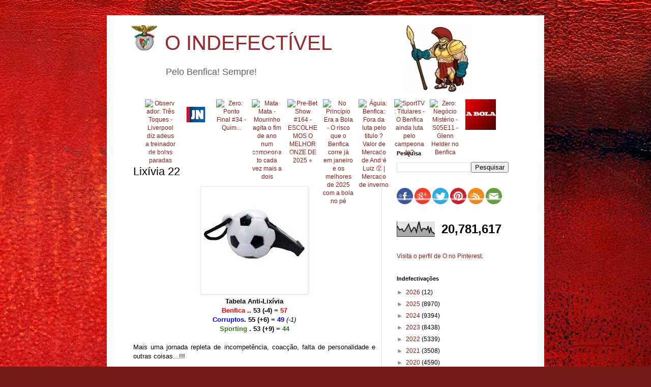

--- FILE ---
content_type: text/html; charset=UTF-8
request_url: http://oindefectivel.blogspot.com/b/stats?style=BLACK_TRANSPARENT&timeRange=ALL_TIME&token=APq4FmAT1BUkO5dGeYgQxe-1KzRygwOhChlpRyt1-HWTFk0u2zDEeoRQPUfQmxPBolFhEW6YwezcmTfzyBebrQHPrgbbo8CTfQ
body_size: 265
content:
{"total":20781617,"sparklineOptions":{"backgroundColor":{"fillOpacity":0.1,"fill":"#000000"},"series":[{"areaOpacity":0.3,"color":"#202020"}]},"sparklineData":[[0,73],[1,59],[2,45],[3,48],[4,52],[5,35],[6,38],[7,52],[8,67],[9,83],[10,58],[11,32],[12,48],[13,62],[14,58],[15,30],[16,71],[17,100],[18,62],[19,38],[20,54],[21,55],[22,52],[23,44],[24,71],[25,22],[26,62],[27,29],[28,27],[29,15]],"nextTickMs":19148}

--- FILE ---
content_type: text/javascript; charset=UTF-8
request_url: http://oindefectivel.blogspot.com/feeds/posts/default?max-results=10&orderby=published&alt=json-in-script&callback=bprecentpostswiththumbnails
body_size: 20086
content:
// API callback
bprecentpostswiththumbnails({"version":"1.0","encoding":"UTF-8","feed":{"xmlns":"http://www.w3.org/2005/Atom","xmlns$openSearch":"http://a9.com/-/spec/opensearchrss/1.0/","xmlns$blogger":"http://schemas.google.com/blogger/2008","xmlns$georss":"http://www.georss.org/georss","xmlns$gd":"http://schemas.google.com/g/2005","xmlns$thr":"http://purl.org/syndication/thread/1.0","id":{"$t":"tag:blogger.com,1999:blog-2412936029349400228"},"updated":{"$t":"2026-01-01T19:00:00.120+00:00"},"category":[{"term":"benfica"},{"term":"benfica_futebol"},{"term":"arquivo"},{"term":"abidos"},{"term":"o-indefectivel_indefectiveis"},{"term":"o-indefectivel_indefectiveis_abidos"},{"term":"arquivo_videos-e-imagens"},{"term":"arquivo_sistema"},{"term":"benfica podcast"},{"term":"benfica_modalidades"},{"term":"noticias"},{"term":"jornal 'A Bola'"},{"term":"futebol"},{"term":"benfica_história"},{"term":"fpf"},{"term":"arbitragens"},{"term":"jornal 'O  Benfica'"},{"term":"formação"},{"term":"história"},{"term":"benfica_feminino"},{"term":"ca"},{"term":"jornal zerozero"},{"term":"basket"},{"term":"jornal Record"},{"term":"jornal tribuna"},{"term":"Selecção"},{"term":"benfiquismo"},{"term":"finanças"},{"term":"benfica news"},{"term":"futsal"},{"term":"hoquei em patins"},{"term":"jornal benfica independente"},{"term":"andebol"},{"term":"BTV"},{"term":"justiça"},{"term":"jornal bola na rede"},{"term":"desporto"},{"term":"voleibol"},{"term":"vlog"},{"term":"uefa"},{"term":"fifa"},{"term":"alberto mota"},{"term":"jornalismo desportivo"},{"term":"polvo das antas"},{"term":"liga"},{"term":"jornal observador"},{"term":"bolatv"},{"term":"politica"},{"term":"jose manuel delgado"},{"term":"sporttv"},{"term":"afonso de melo"},{"term":"atletismo"},{"term":"joao tomaz"},{"term":"mao do vata"},{"term":"jornal 'O Benfica'"},{"term":"fundação"},{"term":"antónio tadeia"},{"term":"cv"},{"term":"mundial"},{"term":"opiniao_lixivia"},{"term":"b"},{"term":"jornal maisfutebol"},{"term":"jornal lateral esquerdo"},{"term":"luis fialho"},{"term":"jaime cancella de abreu"},{"term":"porto ao colo"},{"term":"arquivo da fruta"},{"term":"aguia ao peito"},{"term":"Ricardo Santos"},{"term":"Leonor Pinhão"},{"term":"jorge miranda"},{"term":"jornal sol"},{"term":"coi"},{"term":"cd"},{"term":"saude"},{"term":"opiniao"},{"term":"o- indefectivel_indefectiveis_abidos"},{"term":"canal11"},{"term":"jornal i"},{"term":"cop"},{"term":"pedro soares"},{"term":"luis mateus"},{"term":"vitor serpa"},{"term":"duarte gomes"},{"term":"silvio cervan"},{"term":"Bagão Felix"},{"term":"nba"},{"term":"opinião"},{"term":"jornal O Jogo"},{"term":"psicologia"},{"term":"a gola do sabry"},{"term":"pedro guerra"},{"term":"espn"},{"term":"dazn"},{"term":"casas"},{"term":"vitor rosa"},{"term":"canoagem"},{"term":"azar kralj"},{"term":"mauro xavier"},{"term":"fura redes"},{"term":"marta vieira da cruz"},{"term":"natação"},{"term":"jornal publico"},{"term":"ciclismo"},{"term":"judo"},{"term":"jornal jn"},{"term":"rugby"},{"term":"lateral esquerdo"},{"term":"fernando seara"},{"term":"pedro cantoneiro"},{"term":"Fernando Guerra"},{"term":"carlos daniel"},{"term":"fernando urbano"},{"term":"diogo pombo"},{"term":"jose nuno martins"},{"term":"rabona"},{"term":"filosofia"},{"term":"comedia"},{"term":"gonçalo guimaraes"},{"term":"Pedro Adão e Silva"},{"term":"polo aquatico"},{"term":"joão querido manha"},{"term":"rr"},{"term":"alexandre pereira"},{"term":"lidia paralta gomes"},{"term":"antonio simões"},{"term":"manuel sergio"},{"term":"automobolismo"},{"term":"bruno francisco"},{"term":"doping"},{"term":"masterpt"},{"term":"fever pitch"},{"term":"antonio pinto"},{"term":"rtp"},{"term":"rui malheiro"},{"term":"coluna vermelha"},{"term":"António Pragal Colaço"},{"term":"bnrb"},{"term":"benfica feminino"},{"term":"tiago serrano"},{"term":"jornal bancada"},{"term":"ricardo quaresma"},{"term":"joao gonçalves"},{"term":"f1"},{"term":"luis pedro ferreira"},{"term":"bruno rocha"},{"term":"champions"},{"term":"jornal DN"},{"term":"vasco mendonça"},{"term":"tomas da cunha"},{"term":"márcio francisco paiva"},{"term":"tv"},{"term":"ana bispo ramires"},{"term":"bruno vieira amaral"},{"term":"hugo vasconcelos"},{"term":"museu"},{"term":"tnt"},{"term":"tenis"},{"term":"joao almeida moreira"},{"term":"ribeiro cristovao"},{"term":"nuno travassos"},{"term":"sergio pereira"},{"term":"filipe inglês"},{"term":"joao sanches"},{"term":"joaquim jorge"},{"term":"Santos Neves"},{"term":"mafalda esturrenho"},{"term":"nelson feiteirona"},{"term":"o-indefectivel_indefectiveis_et-benfiquista"},{"term":"pedro barata"},{"term":"Bagão Félix"},{"term":"jornal sapo24"},{"term":"motociclismo"},{"term":"rui gomes da silva"},{"term":"diogo luis"},{"term":"opiniao_planeta-vermelho"},{"term":"paolo maldini"},{"term":"sociologia"},{"term":"opiniao_indefectiveis_et-benfiquista"},{"term":"cmtv"},{"term":"opiniao_colunistas_et-benfiquista"},{"term":"jose couceiro"},{"term":"bakero"},{"term":"benfica_institucional"},{"term":"joao bonzinho"},{"term":"betano"},{"term":"lidia jorge"},{"term":"pedro pinto"},{"term":"tailors"},{"term":"jornal economico"},{"term":"redheart"},{"term":"se um benfiquista incomoda muita gente"},{"term":"triatlo"},{"term":"simples"},{"term":"jose antonio saraiva"},{"term":"pedro s amorim"},{"term":"joao pimpim"},{"term":"nuno farinha"},{"term":"sergio krithinas"},{"term":"o_indefectivel_indefectiveis"},{"term":"rui águas"},{"term":"armando neves dos inocentes"},{"term":"antonio magalhaes"},{"term":"jornal cm"},{"term":"telmo correia"},{"term":"joao pedro coelho"},{"term":"jose neto"},{"term":"catarina pereira"},{"term":"joaquim evangelista"},{"term":"nuno paralvas"},{"term":"ana soares"},{"term":"o brinco do baptista"},{"term":"o-indefectivel_definicoes"},{"term":"rui lança"},{"term":"gustavo pires"},{"term":"mario bacelar begonha"},{"term":"pedro jorge da cunha"},{"term":"gonçalo m tavares"},{"term":"jorge pessoa e silva"},{"term":"feminino"},{"term":"sergio pires"},{"term":"Daniel Oliveira"},{"term":"gonçalo baptista"},{"term":"hugo do carmo"},{"term":"luis filipe veira"},{"term":"rui almeida"},{"term":"rogério azevedo"},{"term":"hugo forte"},{"term":"inês cunha"},{"term":"jornal de negócios"},{"term":"nuno magalhães"},{"term":"redirectas"},{"term":"Rui Dias"},{"term":"boxe"},{"term":"miguel cardoso pereira"},{"term":"bruno andrade"},{"term":"hugo gil"},{"term":"musica"},{"term":"alexandra simões abreu"},{"term":"daniel sá"},{"term":"guilherme terras marques"},{"term":"hugo tavares da silva"},{"term":"e-sports"},{"term":"futebol feminino"},{"term":"bola na rede"},{"term":"champions league"},{"term":"luis aguilar"},{"term":"marisa manana"},{"term":"motogp"},{"term":"ricardo jorge costa"},{"term":"blog ngb"},{"term":"paulo cunha"},{"term":"bernardo ribeiro"},{"term":"comédia"},{"term":"rogerio azevedo"},{"term":"vermelhovzky"},{"term":"cabelo do aimar"},{"term":"joão tibério"},{"term":"opiniao_colunistas"},{"term":"elevensports"},{"term":"jose marinho"},{"term":"rui maria"},{"term":"brian laudrup"},{"term":"ifab"},{"term":"tad"},{"term":"jose manuel ribeiro"},{"term":"vitor rainho"},{"term":"youth league"},{"term":"blessing lumueno"},{"term":"francisco martins"},{"term":"ginástica"},{"term":"jornal tsf"},{"term":"alexandre pais"},{"term":"jornal eco"},{"term":"liga farsa"},{"term":"ricardo costa"},{"term":"nuno sousa"},{"term":"ribeiro soares"},{"term":"abdios"},{"term":"jornal goalpoint"},{"term":"jose antunes sousa"},{"term":"octavio ribeiro"},{"term":"pedro henriques"},{"term":"rosdet nascimento"},{"term":"joao oliveira"},{"term":"jornalismo"},{"term":"jqm"},{"term":"joao caiado guerreiro"},{"term":"luis catarino"},{"term":"miguel candeias"},{"term":"antonio oliveira"},{"term":"cas"},{"term":"historia"},{"term":"jornal expresso"},{"term":"opiniao_sem-treguas"},{"term":"ricardo ferreira"},{"term":"surf"},{"term":"benfica play"},{"term":"fernando redondo"},{"term":"jorge maia"},{"term":"liliana pitacho"},{"term":"luis avelãs"},{"term":"luis pedro sousa"},{"term":"manuel cardoso"},{"term":"nuno raposo"},{"term":"tiago guadalupe"},{"term":"anibal styliano"},{"term":"diego maradona"},{"term":"eduardo monteiro"},{"term":"gordo vai a baliza"},{"term":"joao diogo manteigas"},{"term":"jornal dinheiro vivo"},{"term":"manuel boto"},{"term":"markus horn"},{"term":"pascoal sousa"},{"term":"bruno prata"},{"term":"edgar davids"},{"term":"fpb"},{"term":"francisco vaz de miranda"},{"term":"marisa furtado"},{"term":"vitor manuel"},{"term":"am dc"},{"term":"césar boaventura"},{"term":"educação"},{"term":"fora de jogo"},{"term":"formaçao"},{"term":"joao pedro barbosa"},{"term":"mariana cabral"},{"term":"xavi"},{"term":"a economia do golo"},{"term":"bistrot"},{"term":"fpa"},{"term":"nuno felix"},{"term":"nuno picado"},{"term":"renato gouveia dias"},{"term":"seleção"},{"term":"abidos benfica podcast"},{"term":"antonio jose silva"},{"term":"césar rodrigues"},{"term":"joao marcelino"},{"term":"paulo teixeira pinto"},{"term":"antonio galamba"},{"term":"benfica_futebol_feminino"},{"term":"cj"},{"term":"dauto faiquira"},{"term":"hugo ribeiro"},{"term":"joao araujo"},{"term":"jornal 'Correio da Manhã\""},{"term":"jose paulo do carmo"},{"term":"fpp"},{"term":"tiago oliveira"},{"term":"ana filipa simoes"},{"term":"carlos machado"},{"term":"ferreira fernandes"},{"term":"francisco grácio martins"},{"term":"jornal rr"},{"term":"joão nuno"},{"term":"luis alves monteiro"},{"term":"manuel martins de sa"},{"term":"nuno reis"},{"term":"raquel sampaio"},{"term":"yaya touré"},{"term":"abrantes mendes"},{"term":"antonio tadeia"},{"term":"benfica_modalidaes"},{"term":"jorge valdano"},{"term":"jose augusto santos"},{"term":"mario santos"},{"term":"o baluarte da verdade"},{"term":"pedro candeias"},{"term":"pedro sepulveda"},{"term":"João Bonzinho"},{"term":"benfica fm"},{"term":"cnn"},{"term":"jose manuel constantino"},{"term":"manuel fúria"},{"term":"notcias"},{"term":"ricardo silveirinha"},{"term":"benfica maestro"},{"term":"carlos barbosa da cruz"},{"term":"cfc"},{"term":"imprensa"},{"term":"joel neto"},{"term":"manuel fernandes silva"},{"term":"nuno pereira"},{"term":"rui patricio"},{"term":"rádio"},{"term":"vitor espadinha"},{"term":"Jorge Barbosa"},{"term":"fabiano abreu agrela"},{"term":"francisco david ferreira"},{"term":"guilherme costa"},{"term":"jose ribeiro"},{"term":"laurindo filho"},{"term":"o"},{"term":"romário"},{"term":"sergio loureiro nuno"},{"term":"sidonio serpa"},{"term":"alvaro costa"},{"term":"alvaro magalhães"},{"term":"bernardo santos"},{"term":"cota"},{"term":"eusébio"},{"term":"fernando coelho"},{"term":"gala cosme damião"},{"term":"ginastica"},{"term":"jorge faustino"},{"term":"jose cabrita saraiva"},{"term":"jose manuel meirim"},{"term":"medicina"},{"term":"mistica"},{"term":"nfl"},{"term":"norberto santos"},{"term":"poltica"},{"term":"rui miguel tovar"},{"term":"António Magalhães"},{"term":"antonio pereira"},{"term":"benfica futebol"},{"term":"edite dias"},{"term":"gustavo silva"},{"term":"joao ferreira oliveira"},{"term":"joao tiago figueiredo"},{"term":"joão lobão"},{"term":"literatura"},{"term":"magda pedro"},{"term":"nuno perestrelo"},{"term":"o-indefectivel_colunas-de-opiniao"},{"term":"pirlo"},{"term":"poligrafo benfica"},{"term":"tenisdemesa"},{"term":"afonso viana santos"},{"term":"benfica_videos"},{"term":"blog rot e weis"},{"term":"diogo costa"},{"term":"fernando tenreiro"},{"term":"frederico seruya"},{"term":"joao carlos pereira"},{"term":"joao diogo manteiras"},{"term":"luis cirilo cravalho"},{"term":"manuel machado"},{"term":"nuno santos"},{"term":"o-indefectivel_indefectiveis_redheart"},{"term":"paulo pereira"},{"term":"política"},{"term":"religião"},{"term":"ricardo nascimento"},{"term":"rnd"},{"term":"rui loura"},{"term":"xadrez"},{"term":"francisco nogueira"},{"term":"francisco sena santos"},{"term":"golf"},{"term":"hugo oliveira"},{"term":"inês marques santos"},{"term":"joao rodrigues santos"},{"term":"jornal marca"},{"term":"karaté"},{"term":"luciano gonçalves"},{"term":"o-indefectivel"},{"term":"o-indefectivel_indefectiveis_pedro-simoes"},{"term":"sic"},{"term":"vitor santos"},{"term":"walking football"},{"term":"André Pipa"},{"term":"André Ventura"},{"term":"bernardo quialheiro"},{"term":"fantasy"},{"term":"henrique silva"},{"term":"jorge castelo"},{"term":"joão moço"},{"term":"lahm"},{"term":"lidia peralta gomes"},{"term":"luta livre"},{"term":"patinagem"},{"term":"paulo pinto"},{"term":"pedro honório da silva"},{"term":"pippo russo"},{"term":"robert pires"},{"term":"rui santos"},{"term":"sofia oliveira"},{"term":"uefa youth cup"},{"term":"Andreia Araújo"},{"term":"andre pipa"},{"term":"awadays"},{"term":"bilhar"},{"term":"chapecoense"},{"term":"duarte monteiro"},{"term":"eladio parames"},{"term":"francisco domingues"},{"term":"hipismo"},{"term":"inês santos"},{"term":"joao castro"},{"term":"marcio madeira"},{"term":"miguel catarino"},{"term":"natacao"},{"term":"samuel úria"},{"term":"taekondo"},{"term":"tiago teixeira"},{"term":"tiro"},{"term":"actualidade"},{"term":"alexandra simões de abreu"},{"term":"andre ventura"},{"term":"antonio varela"},{"term":"benfica:futebol"},{"term":"bplay"},{"term":"bruno pinto"},{"term":"c rebelo"},{"term":"diogo lagos reis"},{"term":"diogo pires gonçalves"},{"term":"gonçalo passos"},{"term":"iaaf"},{"term":"icc"},{"term":"joao miguel tavares"},{"term":"jose manuel freitas"},{"term":"lanças"},{"term":"luis bernardo"},{"term":"miguel ferreira araújo"},{"term":"miguel poiares maduro"},{"term":"nuno dias"},{"term":"opiniao_indefectiveis_gil-vicente"},{"term":"patricia reis"},{"term":"paulo futre"},{"term":"pedro guerreiro"},{"term":"pedro sousa"},{"term":"renato sanches"},{"term":"ricardo salgueiro"},{"term":"ricardo soares"},{"term":"rui pedro brás"},{"term":"scof"},{"term":"taça da liga"},{"term":"a"},{"term":"abdidos"},{"term":"acácio santos"},{"term":"befnica"},{"term":"cilcismo"},{"term":"cmvm"},{"term":"diogo faro"},{"term":"femenino"},{"term":"fernando sobral"},{"term":"formula 1"},{"term":"futebol praia"},{"term":"henrique mateus"},{"term":"ivo gonçalves"},{"term":"joao gabriel"},{"term":"joao marreiros"},{"term":"jose miguel sampaio nora"},{"term":"luis francisco prates"},{"term":"luta"},{"term":"manuela hasse"},{"term":"mario fernando"},{"term":"miguel esteves cardoso"},{"term":"nelson marques"},{"term":"nuno vieira passáro"},{"term":"pedro ferreira"},{"term":"pedro ramalho"},{"term":"regis dupont"},{"term":"rui bento"},{"term":"rui vitoria"},{"term":"santiago segurola"},{"term":"umbabarauma"},{"term":"vanda cipriano"},{"term":"álvaro costa"},{"term":"abidosl"},{"term":"abidso"},{"term":"aires to colante"},{"term":"andre verissimo"},{"term":"antonio costa"},{"term":"arb"},{"term":"arquivo_avençados_cantigas-de-escarnio-e-mal-dizer"},{"term":"benfica_mistica_o-glorioso"},{"term":"brasil"},{"term":"cbs"},{"term":"celso filipe"},{"term":"cicloturismo"},{"term":"cláudia paiva"},{"term":"diogo cardoso oliveira"},{"term":"emirates"},{"term":"esports"},{"term":"eusebio"},{"term":"futebol de praia"},{"term":"futebol de rua"},{"term":"gil lourenço ferreira"},{"term":"guilherme duarte"},{"term":"hermínio loureiro"},{"term":"hoquei em campo"},{"term":"iturralde gonzales"},{"term":"iuri barros"},{"term":"jacinto lucas pires"},{"term":"joao espregueira mendes"},{"term":"joao pedro cordeiro"},{"term":"joao santos"},{"term":"jose manuel araújo"},{"term":"joão caiado guerreiro"},{"term":"luis pedro pinto"},{"term":"luis vilar"},{"term":"miguel morgado"},{"term":"música"},{"term":"nuno amado"},{"term":"nuno paiva brandão"},{"term":"o-indefectivel_indefectiveis_aguia-livre"},{"term":"opiniao_indefectiveis"},{"term":"pedro fragoso"},{"term":"pedro ivo carvalho"},{"term":"pedro roque"},{"term":"pereira ramos"},{"term":"rogerio casanova"},{"term":"rogério casanova"},{"term":"rui cardoso"},{"term":"rui costa"},{"term":"salvador martinha"},{"term":"soraia quarenta"},{"term":"tiago s nogueira"},{"term":"vanda cirpiano"},{"term":"vitor hugo alavarenga"},{"term":"vitor pinto"},{"term":"volebol"},{"term":"volei"},{"term":"Argentina"},{"term":"Mercado da Luz"},{"term":"Telma Monteiro"},{"term":"andré coelho lima"},{"term":"antonio luis marinho"},{"term":"antónio simões"},{"term":"apaf"},{"term":"apostas"},{"term":"arbidos"},{"term":"armando evangelista"},{"term":"arq"},{"term":"artur falminio da silva"},{"term":"benfic"},{"term":"benfica podcastl"},{"term":"carlos cardoso"},{"term":"comercial"},{"term":"cruyff"},{"term":"culinária"},{"term":"dauto faquirá"},{"term":"domingos paciência"},{"term":"duatlo"},{"term":"eduardo dâmaso"},{"term":"fiba"},{"term":"filipa fernandes garcia"},{"term":"fisiologia"},{"term":"francisco simões rodrigues"},{"term":"gabriel alves"},{"term":"gaitán"},{"term":"gala"},{"term":"helena pires"},{"term":"inês cardoso"},{"term":"joao hartley"},{"term":"joao silva"},{"term":"jornal"},{"term":"jose milhazes"},{"term":"luis gomes"},{"term":"luis lapao"},{"term":"luis sobral"},{"term":"lusa"},{"term":"mario cagica oliveira"},{"term":"mario francisco paiva"},{"term":"mario pereira"},{"term":"marketing"},{"term":"master groove"},{"term":"nnoticias"},{"term":"nuno gomes"},{"term":"o-indefectivel_indefectiveis_aguia_livre"},{"term":"opiniao_o-benfica-somos-nos"},{"term":"paintball"},{"term":"paulo fonte"},{"term":"paulo montes"},{"term":"pedro afonso estorninho"},{"term":"pedro boal"},{"term":"pedro tudela"},{"term":"pesca"},{"term":"poliitca"},{"term":"ricardo araujo pereira"},{"term":"riquelme"},{"term":"rita costa"},{"term":"rui alexandre jesus"},{"term":"sonhando"},{"term":"taça de portugal"},{"term":"timoneiro"},{"term":"tomaz morais"},{"term":"trialto"},{"term":"vespado"},{"term":"ávidos"},{"term":"Angel Di Maria"},{"term":"Bernardo Silva"},{"term":"abids"},{"term":"alberto miguens"},{"term":"alex morgan"},{"term":"alexandre matos"},{"term":"antonio carraça"},{"term":"arbca"},{"term":"benfica_mistica"},{"term":"bernardo dos vales soares"},{"term":"campismo"},{"term":"can"},{"term":"captainn.redh3art"},{"term":"carina santos"},{"term":"carlos r"},{"term":"cinema"},{"term":"daniel deusdado"},{"term":"debora cardoso"},{"term":"diana gomes"},{"term":"domingos soares de oliveira"},{"term":"duarte amaro"},{"term":"eduardo nunes"},{"term":"fernando gomes"},{"term":"filipe dias"},{"term":"francisco mendes"},{"term":"francisco proença de carvalho"},{"term":"fuebol"},{"term":"futebo"},{"term":"gaspar ferreira"},{"term":"guilherme cabral"},{"term":"gustava pires"},{"term":"hugo carvalho"},{"term":"ines cardoso"},{"term":"insónias"},{"term":"inês figueiredo mendanha"},{"term":"jabidos"},{"term":"joao lopes"},{"term":"joao paulo almeida"},{"term":"joao paulo do carmo"},{"term":"joao paulo silva"},{"term":"joao paulo vilas boas"},{"term":"joao rodrigues"},{"term":"jonas"},{"term":"jornal 'publico'"},{"term":"jose pinto correia"},{"term":"joão correia"},{"term":"leonardo bordonho"},{"term":"leonel gomes"},{"term":"liga calor da noite"},{"term":"luis rocha rodrigues"},{"term":"marco arraya"},{"term":"marco rebelo"},{"term":"mario ramires"},{"term":"miguel mendes"},{"term":"modalidades"},{"term":"nelson évora"},{"term":"no name"},{"term":"nuno martins"},{"term":"nutrição"},{"term":"o-indefectivel_indefectiveis_palcba"},{"term":"paolo amore"},{"term":"paraolimpico"},{"term":"paulo alves"},{"term":"paulo baldaia"},{"term":"paulo vinicius coelho"},{"term":"pedro barbosa"},{"term":"pedro neto"},{"term":"pedro pereira"},{"term":"pedro tadeu"},{"term":"poesia"},{"term":"rapaz malvado"},{"term":"raul m braga pires"},{"term":"remo"},{"term":"ricardo bendito"},{"term":"rui alves"},{"term":"rui calafete"},{"term":"rui pedro soares"},{"term":"rui vitória"},{"term":"saúde"},{"term":"sergio cavaleiro"},{"term":"tostão"},{"term":"tvi"},{"term":"vasco pinho"},{"term":"violência"},{"term":"vitor miguel gonçalves"},{"term":"vitor pontes"},{"term":"zanetti"},{"term":"Marco Silva"},{"term":"aabidos"},{"term":"aidos"},{"term":"alexandre candeias"},{"term":"alexandre costa"},{"term":"andre lima"},{"term":"andré lamas leite"},{"term":"anselmo crespo"},{"term":"antonio rodrigues"},{"term":"antónio pinto"},{"term":"aqualto"},{"term":"arrquivo"},{"term":"bbc"},{"term":"benfica corporate"},{"term":"benfica eagle"},{"term":"benfica_hospital"},{"term":"blog nova geração benfica"},{"term":"bruno alves"},{"term":"ca. fpf"},{"term":"cabine"},{"term":"carlos ribeiro"},{"term":"carmen garcia"},{"term":"cilismo"},{"term":"clara maria oliveira"},{"term":"craque"},{"term":"criket"},{"term":"cristóvão carvalho"},{"term":"cristóvão norte"},{"term":"david dinis"},{"term":"dejan savicevic"},{"term":"duarte chastre"},{"term":"eca"},{"term":"eduardo cintra torres"},{"term":"eduardo teixeira"},{"term":"elisabete jacinto"},{"term":"emanuel sebastião"},{"term":"eusébio cup"},{"term":"evandro furoni"},{"term":"felisbela lopes"},{"term":"fernanda câncio"},{"term":"filipe baptista"},{"term":"filipe carvalho"},{"term":"filipe pinhal"},{"term":"fomração"},{"term":"forum ser benfiquista"},{"term":"fpf uefa"},{"term":"fpr"},{"term":"francisco guimarães"},{"term":"francisco moreira e silva"},{"term":"futebol fpf"},{"term":"futebol."},{"term":"gabriel henriques reis"},{"term":"gauchos vermelhos"},{"term":"henrique calisto"},{"term":"henrique raposo"},{"term":"ipdj"},{"term":"irene palma"},{"term":"isabel paulo"},{"term":"isabela sena"},{"term":"isaias"},{"term":"iury leal"},{"term":"jenny candeias"},{"term":"jo"},{"term":"joana marques"},{"term":"joao almeida rosa"},{"term":"joao barbosa"},{"term":"joao medeiros"},{"term":"joao pinheiro"},{"term":"joao quadros"},{"term":"joao ricardo pateiro"},{"term":"jorge fonseca de almeida"},{"term":"jornal lequipe"},{"term":"jornal sapo desporto"},{"term":"jornal the guardian"},{"term":"jose luis peixoto"},{"term":"jose m constantino"},{"term":"jose manuel diogo"},{"term":"jose pereira"},{"term":"jose pereira da costa"},{"term":"jose ribeiro e castro"},{"term":"jota p"},{"term":"joão almeida rosa"},{"term":"joão marreiros"},{"term":"joão rebocho pais"},{"term":"joão rodrigues"},{"term":"kanal"},{"term":"lagartos"},{"term":"laurentino dias"},{"term":"liga europa"},{"term":"luis santos castelo"},{"term":"marcos brea"},{"term":"maria machado"},{"term":"marques mendes"},{"term":"maxi pereira"},{"term":"micael sousa"},{"term":"miguel romão"},{"term":"mundo"},{"term":"natacha soares"},{"term":"nicolau santos"},{"term":"nuno madureira"},{"term":"o- indefectivel_indefectiveis_slbcarlitos"},{"term":"paulo saragoça da matta"},{"term":"pedro  soares"},{"term":"pedro brinca"},{"term":"pedro farromba"},{"term":"pedro filipe maia"},{"term":"pedro filipe silva"},{"term":"pedro fontes falcão"},{"term":"pedro pinto diniz"},{"term":"pedro santiago"},{"term":"pedro sequeira ribeiro"},{"term":"pedro sousa carvalho"},{"term":"petição"},{"term":"plinio fraga"},{"term":"porcos"},{"term":"premier league"},{"term":"raquel roque"},{"term":"raquel vaz pinto"},{"term":"ricardo chéu"},{"term":"ricardo tavares"},{"term":"ricardo_costa"},{"term":"rita nunes"},{"term":"rodrigo correia"},{"term":"romance"},{"term":"rui gustavo"},{"term":"rui miguel melo"},{"term":"silenciadores"},{"term":"skate"},{"term":"sueca"},{"term":"susana costa"},{"term":"susana rodas"},{"term":"tas"},{"term":"tecnologia"},{"term":"terrorismo"},{"term":"tiago alves"},{"term":"tiago rodrigues"},{"term":"tó bernardo"},{"term":"vela"},{"term":"vicente jorge silva"},{"term":"vitor norinha"},{"term":"vlof"},{"term":"voleibol basket"},{"term":"zivkovic"},{"term":". abidos"},{"term":"11freund"},{"term":"André  pessoa"},{"term":"Eduardo"},{"term":"Luís Fialho"},{"term":"Paulo Sousa"},{"term":"Segurança"},{"term":"Sport Lisboa e Benfica"},{"term":"Vítor Serpa"},{"term":"a bidos"},{"term":"abdebol"},{"term":"abdos"},{"term":"abenfica"},{"term":"abidls"},{"term":"abidois"},{"term":"abidols"},{"term":"abidos."},{"term":"abidosl vlog"},{"term":"abiodos"},{"term":"abiods"},{"term":"abios"},{"term":"adriano miranda"},{"term":"afonso cabral"},{"term":"agridoce"},{"term":"aimar"},{"term":"alcina de oliveira alves"},{"term":"alexandra almeida ferreira"},{"term":"alexandra lucas coelho"},{"term":"alexandre borges"},{"term":"alexandre faria"},{"term":"alexandre mestre"},{"term":"alexandre miguel mestre"},{"term":"alfredo silva"},{"term":"ana catatina rodrigues"},{"term":"ana paula marques"},{"term":"ana roma torres"},{"term":"ana saraiva rosa"},{"term":"ana silva"},{"term":"ana sá lopes"},{"term":"andebola"},{"term":"andre coelho lima"},{"term":"andré geraldes"},{"term":"andré lima"},{"term":"andré silva"},{"term":"angelina barreiro"},{"term":"antf"},{"term":"antonio prôa"},{"term":"antónio manuel ribeiro"},{"term":"armando esteves pereira"},{"term":"baseball"},{"term":"baskero"},{"term":"bendica"},{"term":"benfica sem limites"},{"term":"benfica_mistica_poemas"},{"term":"benifca"},{"term":"bi"},{"term":"bnefica"},{"term":"bnr"},{"term":"bruno antunes"},{"term":"bruno de carvalho"},{"term":"bruno ribeiro"},{"term":"bruno travassos"},{"term":"cam fpf"},{"term":"carlos anjos"},{"term":"carlos diogo santos"},{"term":"carlos marques"},{"term":"carlos marques almeida"},{"term":"carlos paula cardoso"},{"term":"carlos pereira santos"},{"term":"carlos vara"},{"term":"ciência"},{"term":"claudio soares"},{"term":"cliclismo"},{"term":"cláudia nunes"},{"term":"cnn portugal"},{"term":"commebol"},{"term":"conmebol"},{"term":"coroado"},{"term":"corruptos"},{"term":"cricket"},{"term":"cultura"},{"term":"dakar"},{"term":"dança"},{"term":"david rosa"},{"term":"desport"},{"term":"didier drogba"},{"term":"diogo antunes"},{"term":"diogo ganchinho"},{"term":"diogo queiroz de andrade"},{"term":"diogo ribeiro"},{"term":"diogo salgado braz"},{"term":"diogo santos"},{"term":"diogo silva"},{"term":"domingos de andrade"},{"term":"dpoing"},{"term":"duarte dias"},{"term":"ehf"},{"term":"emanuel silva"},{"term":"erc"},{"term":"estrela serrano"},{"term":"eu"},{"term":"eugénio queirós"},{"term":"euro"},{"term":"eurosport"},{"term":"fehér"},{"term":"feliciano barreiras duarte"},{"term":"feminina"},{"term":"fernanda duarte marques"},{"term":"fernando gamito"},{"term":"fernando gonçalves"},{"term":"fernando veiga gomes"},{"term":"fifpro"},{"term":"filipa chasqueira"},{"term":"filipe alves"},{"term":"filipe jesus"},{"term":"filipe martins"},{"term":"filmes"},{"term":"fpj"},{"term":"francisco camacho"},{"term":"francisco dinis"},{"term":"francisco lampreia"},{"term":"francisco sa fardilha"},{"term":"francisco santos"},{"term":"francisco teixeira da mota"},{"term":"frederico aguiar-branco"},{"term":"futebol_feminino"},{"term":"gabriel fernandes"},{"term":"golfe"},{"term":"gonçalo c vale"},{"term":"gonçalo mendes"},{"term":"gonçalo taborda"},{"term":"hagi"},{"term":"hooligans"},{"term":"hoquei no gelo"},{"term":"hora benfica"},{"term":"hugo falcao"},{"term":"hugo martins"},{"term":"humberto coelho"},{"term":"humor"},{"term":"hóquei em patins"},{"term":"internet"},{"term":"jaime antunes"},{"term":"joao almeida"},{"term":"joao atanasio"},{"term":"joao de deus"},{"term":"joao francisco"},{"term":"joao gomes  de almeida"},{"term":"joao lemos esteves"},{"term":"joao neves"},{"term":"joao paulo bessa"},{"term":"joao pedro rocha"},{"term":"joao reis alves"},{"term":"joaquim félix antónio"},{"term":"joaquim videira"},{"term":"jorge jesus"},{"term":"jorge mendes"},{"term":"jorge silva"},{"term":"jornal mística"},{"term":"jornal new york times"},{"term":"jornal sábado"},{"term":"jornal the telegraph"},{"term":"jornal visão"},{"term":"jose alberto machado"},{"term":"jose andrade de sousa"},{"term":"jose antonio santos"},{"term":"jose baptista"},{"term":"jose carlos pereira"},{"term":"jose pedro rodrigues"},{"term":"jose raimundo"},{"term":"josé carlos lourinho"},{"term":"josé gomes pereira"},{"term":"joáo moço"},{"term":"joão castro"},{"term":"joão espergueira-mendes"},{"term":"joão fonseca"},{"term":"joão gabriel"},{"term":"joão melo"},{"term":"joão nuno costa"},{"term":"joão rodrigues santos"},{"term":"joão varandas fernandes"},{"term":"jsutiça"},{"term":"juniores"},{"term":"justiçal"},{"term":"lequipe"},{"term":"liliana pacheco"},{"term":"luis aguiar-conraria"},{"term":"luis filipe borges"},{"term":"luis filipe silva"},{"term":"luisão"},{"term":"macau"},{"term":"mafalda g moutnho"},{"term":"manuel alegre"},{"term":"manuel cajuda"},{"term":"manuel molinos"},{"term":"manuel neves"},{"term":"manuel soares"},{"term":"marco alves"},{"term":"marco ferreira"},{"term":"marco vaza"},{"term":"maria de fatima ribeiro"},{"term":"maria josé farinha"},{"term":"martim silva"},{"term":"medecina"},{"term":"micael alves"},{"term":"michael gonçalves"},{"term":"miguel belo"},{"term":"miguel conde coutinho"},{"term":"miguel costa"},{"term":"miguel pedro"},{"term":"miguel pinheiro"},{"term":"mitroglou"},{"term":"mourinho"},{"term":"mundial fifa"},{"term":"márcio resende"},{"term":"nhecks"},{"term":"not"},{"term":"now"},{"term":"nuno cerejeira namora"},{"term":"nuno costa"},{"term":"nuno pássaro"},{"term":"nuno rosado"},{"term":"o-indefectivel_artigo-fundador"},{"term":"o-indefectivel_indefectiveis_Águia Indomavel"},{"term":"o-indefectivel_opiniao_lixivia"},{"term":"o-indefectivel_projectos"},{"term":"onu"},{"term":"padel"},{"term":"panteao"},{"term":"patricia viegas"},{"term":"patrick morais de carvalho"},{"term":"paula antunes"},{"term":"paula cosme pinto"},{"term":"paulo almeida sande"},{"term":"paulo farinha alves"},{"term":"paulo ferreira"},{"term":"paulo jorge neves"},{"term":"paulo renato"},{"term":"pedro anunciação"},{"term":"pedro barros ferreira"},{"term":"pedro caixinha"},{"term":"pedro fatela"},{"term":"pedro felipe silva"},{"term":"pedro maques lopes"},{"term":"pedro ochôa"},{"term":"pedro peres"},{"term":"pedro ribeiro"},{"term":"pedro santos guerreiro"},{"term":"pedro tiago esteves"},{"term":"pizzi"},{"term":"plic"},{"term":"poitica"},{"term":"proença"},{"term":"profeta"},{"term":"psp"},{"term":"racismo"},{"term":"rafael barbosa"},{"term":"rafael lucas pereira"},{"term":"raquel brito"},{"term":"raquel moura pinto"},{"term":"ricardinho"},{"term":"ricardo cataluna"},{"term":"ricardo cerqueira"},{"term":"ricardo lopes"},{"term":"ricardo martins pereira"},{"term":"ricardo morgado"},{"term":"rodrigo alves taxa"},{"term":"rodrigo coimbra"},{"term":"rui amaro"},{"term":"rui anselmo"},{"term":"rui bragança"},{"term":"rui duarte"},{"term":"rui gonçalves"},{"term":"rui pedro cipriano"},{"term":"rui pedro silva"},{"term":"rui pinto"},{"term":"rui tavares"},{"term":"ruth manus"},{"term":"ruço"},{"term":"rádio comercial"},{"term":"sanches"},{"term":"sem limites"},{"term":"sergio rodrigues"},{"term":"simão pedro"},{"term":"simões ilharco"},{"term":"snoker"},{"term":"social"},{"term":"solidária"},{"term":"sónia antunes"},{"term":"tariq panja"},{"term":"teresa dinis oliveira"},{"term":"the football times"},{"term":"tiago marcos"},{"term":"tiago mota saraiva"},{"term":"tiro. arco"},{"term":"tomas matos"},{"term":"tourada"},{"term":"ue"},{"term":"uefa futsal cup"},{"term":"ulisses morais"},{"term":"ulisses pereira"},{"term":"uma semana do melhor"},{"term":"varandas fernandes"},{"term":"vasco seabra"},{"term":"visão"},{"term":"vitor baia"},{"term":"vitor cândido"},{"term":"wada"},{"term":"."},{"term":". benfica"},{"term":". fifa"},{"term":". futebol"},{"term":".fpf"},{"term":"Alemanha"},{"term":"Beisebal"},{"term":"Campeonato da Europa"},{"term":"Coentrao"},{"term":"Drenthe"},{"term":"Euro 2016"},{"term":"Europe 2015 U21"},{"term":"Fernando Rredondo"},{"term":"Foi"},{"term":"Garay"},{"term":"Gustavo brandão. Do nascimento"},{"term":"Ivan Cavaleiro"},{"term":"José Albuquerque"},{"term":"João Tomaz"},{"term":"Luís Bernardo"},{"term":"Marca"},{"term":"MdL F15"},{"term":"Miccoli"},{"term":"NoName"},{"term":"Oscar Cardozo"},{"term":"Portugal"},{"term":"Raul Jimenez"},{"term":"Real Madrid"},{"term":"Redheart redirectas Benfica"},{"term":"Rui Jorge"},{"term":"Rúben Amorim"},{"term":"Sílvio Cervan"},{"term":"Vitor Lederman Rawet"},{"term":"a justiça"},{"term":"a pipoca mais doce"},{"term":"abidios"},{"term":"abido"},{"term":"abidos plus benfica"},{"term":"abidosm"},{"term":"abidsos"},{"term":"acd"},{"term":"adidas"},{"term":"adidos"},{"term":"adop"},{"term":"adriano nobre"},{"term":"adérito esteves"},{"term":"aea"},{"term":"afc"},{"term":"afonso brito"},{"term":"afonso camões"},{"term":"afonso santos"},{"term":"agostinho silva"},{"term":"aikido"},{"term":"aires"},{"term":"ala soares"},{"term":"alberto do rosario"},{"term":"alberto pitorra"},{"term":"alcides freire"},{"term":"alexandra pinto coelho"},{"term":"alexandre couto"},{"term":"alexandre moita"},{"term":"alexandre quintero"},{"term":"alexandre reis"},{"term":"alexandre santos quinteiro"},{"term":"alexandre sequeira ribeiro"},{"term":"alfredo barroso"},{"term":"alpinismo"},{"term":"alvaro ferreira"},{"term":"alvaro mendonça"},{"term":"alviceleste"},{"term":"ama"},{"term":"amazon prime"},{"term":"ambiente"},{"term":"amor"},{"term":"amílcar correia"},{"term":"ana catarina monteiro"},{"term":"ana catatina pereira"},{"term":"ana celeste carvalho"},{"term":"ana filipa godinho"},{"term":"ana garcia martins"},{"term":"ana marcela"},{"term":"ana mota monteiro"},{"term":"ana neves pereira"},{"term":"ana oliveira"},{"term":"ana paula dourado"},{"term":"anabela reis"},{"term":"andi  thomas"},{"term":"andre cruz martins"},{"term":"andre pessoa"},{"term":"andre rubio leitão"},{"term":"andré abrantes amaral"},{"term":"andré almeida"},{"term":"andré batoca"},{"term":"andré da silva amado"},{"term":"andré duarte costa"},{"term":"andré filipe antunes"},{"term":"andré leonardo"},{"term":"andré machado"},{"term":"andré pinotes baptista"},{"term":"andré rodrigues"},{"term":"andré salgado"},{"term":"andré seabra"},{"term":"andré xavier carvalho"},{"term":"andrés malumud"},{"term":"antena 1"},{"term":"antoine launay"},{"term":"antonio carvalho"},{"term":"antonio cluny"},{"term":"antonio figueiredo"},{"term":"antonio florencio"},{"term":"antonio fonseca e costa"},{"term":"antonio freitas de sousa"},{"term":"antonio gentil martins"},{"term":"antonio gomes magalhães"},{"term":"antonio gomes martins"},{"term":"antonio guerreiro"},{"term":"antonio jaime martins"},{"term":"antonio jose gouveia"},{"term":"antonio josé duarte"},{"term":"antonio maria coelho"},{"term":"antonio melo"},{"term":"antonio moita"},{"term":"antonio pereira de almeida"},{"term":"antonio silva silva"},{"term":"antonio soares"},{"term":"antonio vasconcelos raposo"},{"term":"antonio vieira"},{"term":"antonio zambujo"},{"term":"antónio covas"},{"term":"antónio cunha vaz"},{"term":"antónio pires de andrade"},{"term":"antónio ramos"},{"term":"antónio rodrigues"},{"term":"antónio varela"},{"term":"antónio vasconcelos raposo"},{"term":"app"},{"term":"aquiles cadirola"},{"term":"argel"},{"term":"armando neves"},{"term":"armando oliveira"},{"term":"artur moraes"},{"term":"artur serra"},{"term":"associação do bem"},{"term":"assunção neto"},{"term":"avelino de jesus"},{"term":"a«"},{"term":"b enfica"},{"term":"badminton"},{"term":"bandsports"},{"term":"barba e cabelo"},{"term":"barbara cardoso"},{"term":"barbara timo"},{"term":"barcelona"},{"term":"basebol"},{"term":"bask"},{"term":"beatriz monterroso"},{"term":"bebfica"},{"term":"benfca"},{"term":"benfiac"},{"term":"benfica btv"},{"term":"benfica ilustrado"},{"term":"benfica imortal"},{"term":"benfica macau"},{"term":"benfica."},{"term":"benfica:podcast"},{"term":"benfica_modalidadesbask"},{"term":"benfica_modalidadesfutsal"},{"term":"benficafutebol"},{"term":"benficam"},{"term":"benfiica"},{"term":"benfiq"},{"term":"benfucam"},{"term":"benica"},{"term":"benrfica"},{"term":"bernardo ferrão"},{"term":"bfc"},{"term":"bidos"},{"term":"bilal ould-chikh"},{"term":"blog"},{"term":"bloglovin"},{"term":"bluesky"},{"term":"bnr.abidos"},{"term":"boloposte"},{"term":"boxr"},{"term":"brian homewood"},{"term":"brinquedos"},{"term":"bruna coelho"},{"term":"bruno alexandre rodrigues"},{"term":"bruno baptista"},{"term":"bruno bobone"},{"term":"bruno costa"},{"term":"bruno fidalgo"},{"term":"bruno lourenço cardoso"},{"term":"bruno miguel oliveira"},{"term":"brv"},{"term":"burguês"},{"term":"bwin"},{"term":"ca fpf"},{"term":"ca.fpf"},{"term":"cancelo"},{"term":"carla freire"},{"term":"carla ribeiro"},{"term":"carla rodrigues cardoso"},{"term":"carlos andré dias ferreira"},{"term":"carlos ferro"},{"term":"carlos flórido"},{"term":"carlos luis ramalho"},{"term":"carlos manuel"},{"term":"carlos nascimento"},{"term":"carlos nogueira"},{"term":"carlos nolasco"},{"term":"carlos pedro"},{"term":"carlos pimenta"},{"term":"carlos pinto"},{"term":"carlos resende"},{"term":"carlos rosa"},{"term":"carlos silva"},{"term":"carlos sousa"},{"term":"carlos tê"},{"term":"carlão"},{"term":"carolina sousa guerreiro"},{"term":"carrillo"},{"term":"casa"},{"term":"casa pia"},{"term":"casillas"},{"term":"catarina carvalho"},{"term":"catarina limpo serra"},{"term":"catarina monteiro"},{"term":"cbf"},{"term":"ccpj"},{"term":"cdp"},{"term":"cervi"},{"term":"cev"},{"term":"chalana"},{"term":"claques"},{"term":"claudia garcia"},{"term":"claudia minderico"},{"term":"cláudia  madeira"},{"term":"cláudia garcia"},{"term":"cláudia minderico"},{"term":"cláudia monteiro"},{"term":"cláudio soares"},{"term":"coluna"},{"term":"cop coi"},{"term":"cop desporto"},{"term":"copa américa"},{"term":"cosme damião"},{"term":"crime"},{"term":"cristina ferreira"},{"term":"cromos"},{"term":"ctiveis_abidos"},{"term":"curling"},{"term":"custócio ezequiel"},{"term":"cátia rosas"},{"term":"daniel proença de carvalho"},{"term":"daniel ribeiro"},{"term":"daniela lima"},{"term":"dantas rodrigues"},{"term":"david bolchever"},{"term":"david costa"},{"term":"david gonçalves"},{"term":"david marques"},{"term":"david pacheco"},{"term":"david tavares"},{"term":"david varela"},{"term":"deporto"},{"term":"depressão"},{"term":"desp"},{"term":"desporro"},{"term":"desporto adaptado"},{"term":"desporto combate"},{"term":"desporto escolar"},{"term":"diana oliveira"},{"term":"digital"},{"term":"dili"},{"term":"dinis de abreu"},{"term":"diogo alves"},{"term":"diogo araújo dantas"},{"term":"diogo brito"},{"term":"diogo fernandes sousa"},{"term":"diogo fresco"},{"term":"diogo pinto"},{"term":"diogo reis"},{"term":"diogo soares loureiro"},{"term":"domingos almeida lima"},{"term":"domingos cordeiro"},{"term":"domingos lopes"},{"term":"dopagem"},{"term":"dragartos"},{"term":"duarte araújo"},{"term":"dulce félix"},{"term":"débora cardoso"},{"term":"e pluribus unum"},{"term":"economia"},{"term":"edite cruz"},{"term":"edmundo alves"},{"term":"edo dzindo"},{"term":"edson athayde"},{"term":"eduardo castro marques"},{"term":"eduardo ferreira"},{"term":"eduardo oliveira e silva"},{"term":"eliseu"},{"term":"elisio estanque"},{"term":"elsa bicho"},{"term":"emanuel medeiros"},{"term":"emanuel melo"},{"term":"emidio gomes"},{"term":"emidio guerreiro"},{"term":"enrique martinez"},{"term":"eoghan macguire"},{"term":"equipamento"},{"term":"escola"},{"term":"espírito santo"},{"term":"esquizofrenia"},{"term":"esquizofrénico"},{"term":"esquizofrénicos"},{"term":"euro17"},{"term":"euroleague"},{"term":"euroliga"},{"term":"fabio figueiras"},{"term":"facebook"},{"term":"fausto pereira"},{"term":"felipe ribeiro"},{"term":"felix bermudes"},{"term":"fernanda cancio"},{"term":"fernando martins"},{"term":"fernando riera"},{"term":"filinto lima"},{"term":"filipa carvalho"},{"term":"filipa cavalleri"},{"term":"filipa mesquita"},{"term":"filipa nascimento"},{"term":"filipa reis"},{"term":"filipe arantes gonçalves"},{"term":"filipe domingues mendes"},{"term":"filipe garcia"},{"term":"filipe mayer"},{"term":"filipe pedras"},{"term":"filipe pinto"},{"term":"filipe pontes"},{"term":"filipe rocha"},{"term":"finan"},{"term":"flávio horta"},{"term":"fnudação"},{"term":"football leaks"},{"term":"footyml"},{"term":"formaç"},{"term":"formação b"},{"term":"fourfourtwo"},{"term":"fpc"},{"term":"fpdd"},{"term":"fpf ifab"},{"term":"fpf."},{"term":"fpfl saude"},{"term":"fpfp"},{"term":"fpv"},{"term":"francisco angelino"},{"term":"francisco belo"},{"term":"francisco chaves"},{"term":"francisco mendes da silva"},{"term":"francisco miguel craveiro"},{"term":"francisco moita flores"},{"term":"francisco moita rúbio"},{"term":"francisco pinto"},{"term":"francisco rodrigues"},{"term":"francisco sarsfield cabral"},{"term":"francisco seixas da costa"},{"term":"francisco silveira ramos"},{"term":"francisco torgal"},{"term":"frederico costa branco"},{"term":"fuetbol"},{"term":"furebol"},{"term":"fustal"},{"term":"futebbol"},{"term":"futebol adaptado"},{"term":"futebol americano"},{"term":"futebol benfica podcast"},{"term":"futebol falado"},{"term":"futebol leaks"},{"term":"futebol liga"},{"term":"futebol politica"},{"term":"futebol uefa"},{"term":"futebol. fpf"},{"term":"futeebol"},{"term":"futeobl"},{"term":"futsal andebol"},{"term":"futsal futebol praia"},{"term":"futsala"},{"term":"futuro"},{"term":"fábio cardoso"},{"term":"fábio santos"},{"term":"gabino oliveira"},{"term":"gabriel leite mota"},{"term":"gabriela ribeiro"},{"term":"galgos"},{"term":"gangster da bosta"},{"term":"gaspar ramos"},{"term":"gil ferreira"},{"term":"gil vicente"},{"term":"glorioso"},{"term":"gomes ferreira"},{"term":"gomes pereira"},{"term":"gonçalo almeida ribeiro"},{"term":"gonçalo dias"},{"term":"gonçalo marcos"},{"term":"gonçalo nunes"},{"term":"gonçalo palma salgueiro"},{"term":"gonçalo rebelo"},{"term":"gonçalo vale"},{"term":"governo"},{"term":"graça franco"},{"term":"grécia"},{"term":"guilherme pombinho"},{"term":"guilherme s"},{"term":"guilherme sa"},{"term":"guilherme san"},{"term":"guilherme sant"},{"term":"guilherme santo"},{"term":"guilherme santos"},{"term":"guio jacinto"},{"term":"guzzo"},{"term":"helder cristóvão"},{"term":"helena escaleira"},{"term":"helena pereira"},{"term":"hernani ribeiro"},{"term":"horacio periquito"},{"term":"hugo cadete"},{"term":"hugo daniel sousa"},{"term":"hugo neves"},{"term":"hugo séneca"},{"term":"hugo vaz serra"},{"term":"humberto gomes"},{"term":"ignacio cáceres dastis"},{"term":"imperatriz"},{"term":"imran mohomed"},{"term":"ines cunha"},{"term":"informática"},{"term":"instituição"},{"term":"inês henriques"},{"term":"inês teotónio pereira"},{"term":"inês teotônio pereira"},{"term":"irina rodrigues"},{"term":"isabel dantas"},{"term":"isabel mesquita"},{"term":"isabel moreira"},{"term":"isaias reis"},{"term":"isma"},{"term":"ivone patrão"},{"term":"jaime silva"},{"term":"jardel"},{"term":"javier martin"},{"term":"jessica nascimento"},{"term":"joana amaral dias"},{"term":"joana beleza"},{"term":"joana gonaçalves"},{"term":"joana gonçalves"},{"term":"joana libertador"},{"term":"joana marchão"},{"term":"joana pratas"},{"term":"joana silva"},{"term":"joao abel de freitas"},{"term":"joao alves"},{"term":"joao b duarte"},{"term":"joao baptista"},{"term":"joao barros"},{"term":"joao cameira"},{"term":"joao capela"},{"term":"joao carlos barradas"},{"term":"joao daniel rico"},{"term":"joao de castro baptista"},{"term":"joao diogo stoffel"},{"term":"joao f ribeiro"},{"term":"joao ferreira"},{"term":"joao ferreira queimado"},{"term":"joao filipe brandão"},{"term":"joao fonseca"},{"term":"joao fortes"},{"term":"joao grada"},{"term":"joao grilo"},{"term":"joao lameiras"},{"term":"joao loureiro"},{"term":"joao maravilha"},{"term":"joao marques de almeida"},{"term":"joao paulo"},{"term":"joao paulo meireles"},{"term":"joao paulo ramos"},{"term":"joao pedro barros"},{"term":"joao pedro chasqueira"},{"term":"joao pedro coleh"},{"term":"joao pedro henriques"},{"term":"joao pedro maltez"},{"term":"joao pedro rodrigues"},{"term":"joao pedro santos"},{"term":"joao r vaz"},{"term":"joao sampaio"},{"term":"joao teixeira"},{"term":"joao tiago guerreiro"},{"term":"joao vieira pinto"},{"term":"joaquim almeida"},{"term":"joaquim gonçalves"},{"term":"joel a alves"},{"term":"jogging"},{"term":"jogo limpo"},{"term":"jogos europeus"},{"term":"jogos tabuleiro"},{"term":"john gonçalves"},{"term":"jon boon"},{"term":"jonathan liew"},{"term":"jorabidos"},{"term":"jorge araujo"},{"term":"jorge azevedo"},{"term":"jorge baptista laires"},{"term":"jorge cabral"},{"term":"jorge cordeiro"},{"term":"jorge costa"},{"term":"jorge costa oliveira"},{"term":"jorge lima"},{"term":"jorge mirada"},{"term":"jorge mota"},{"term":"jorge nilton"},{"term":"jorge pereira da silva"},{"term":"jorge vassalo"},{"term":"jornal 4men"},{"term":"jornal as"},{"term":"jornal avante benfica"},{"term":"jornal bnrb"},{"term":"jornal de negocios"},{"term":"jornal el capitan"},{"term":"jornal el mundo"},{"term":"jornal exame"},{"term":"jornal exame informatica"},{"term":"jornal folha"},{"term":"jornal lateesquerdo"},{"term":"jornal lateraesquerdo"},{"term":"jornal lateral esquerfdo"},{"term":"jornal lateral esqurdo"},{"term":"jornal lateralesquerdo"},{"term":"jornal lateresquerdo"},{"term":"jornal latesquerdo"},{"term":"jornal lesquerdo"},{"term":"jornal lá em casa mando eu"},{"term":"jornal medium"},{"term":"jornal miranda"},{"term":"jornal nyt"},{"term":"jornal players tribune"},{"term":"jornal sapor24"},{"term":"jornal the sun"},{"term":"jornal vice"},{"term":"jornal é desporto"},{"term":"jose araújo"},{"term":"jose carlos freitas"},{"term":"jose carlos lima"},{"term":"jose cordocil"},{"term":"jose cordovil"},{"term":"jose costa"},{"term":"jose couto nogueira"},{"term":"jose lima"},{"term":"jose manuel antunes"},{"term":"jose manuel costa"},{"term":"jose manuel oliveira antunes"},{"term":"jose maria nicolau"},{"term":"jose mario ferreira"},{"term":"jose miguel albuquerque"},{"term":"jose miguel judice"},{"term":"jose miguel marques mendes"},{"term":"jose miguel sardica"},{"term":"jose morais"},{"term":"jose neves"},{"term":"jose pacheco pereira"},{"term":"jose pedro almeida"},{"term":"jose pedro tavares"},{"term":"jose pedro verças"},{"term":"jose pinto"},{"term":"jose ricardo pateiro"},{"term":"jose volta e pinto"},{"term":"josé augusto"},{"term":"josé carlos albino"},{"term":"josé couto nogueira"},{"term":"josé ferraz"},{"term":"josé gomes mendes"},{"term":"josé pedro verças"},{"term":"josé pereira da costa"},{"term":"joáo paulo almeida"},{"term":"joão andré costa"},{"term":"joão andré silva"},{"term":"joão capela"},{"term":"joão ferreira queimado"},{"term":"joão iuri gonçalves"},{"term":"joão jacinto"},{"term":"joão malheiro"},{"term":"joão neto"},{"term":"joão nuno fonseca"},{"term":"joão paulo correia"},{"term":"joão paulo vilas boas"},{"term":"joão pedro duarte"},{"term":"joão pedro faro"},{"term":"joão pedro gonçalves"},{"term":"joão pedro maltez"},{"term":"joão ribeiro"},{"term":"joão umbelino"},{"term":"joão vale"},{"term":"juan gallardo"},{"term":"judas"},{"term":"judo triatlo"},{"term":"julio machado vaz"},{"term":"jun niimi"},{"term":"jusriça"},{"term":"justila"},{"term":"justilça"},{"term":"justiça liga"},{"term":"justiça tad"},{"term":"justiça. fpf"},{"term":"justiça. tad"},{"term":"justça"},{"term":"katie simmonds"},{"term":"kick up"},{"term":"kickoff"},{"term":"l"},{"term":"laura ramires"},{"term":"lazaro oliveira"},{"term":"leaks"},{"term":"leila marques mota"},{"term":"leonardo ralha"},{"term":"leonel pontes"},{"term":"lidia pereira"},{"term":"liga fpf"},{"term":"liga futebol"},{"term":"liliana aguiar"},{"term":"lima"},{"term":"linguistica"},{"term":"litos"},{"term":"loga"},{"term":"lourenço frança"},{"term":"lourenço ortigão"},{"term":"luciano alvarez"},{"term":"luga"},{"term":"luis  santos castelo"},{"term":"luis afonso"},{"term":"luis antonio santos"},{"term":"luis arrais"},{"term":"luis branco lopes"},{"term":"luis cabral"},{"term":"luis campos"},{"term":"luis carlos martins"},{"term":"luis castro martins"},{"term":"luis cristóvão"},{"term":"luis ferreira"},{"term":"luis guedes"},{"term":"luis inacio"},{"term":"luis loureiro"},{"term":"luis manuel barros"},{"term":"luis martins"},{"term":"luis miguel henrique"},{"term":"luis milhano"},{"term":"luis nazaré"},{"term":"luis osório"},{"term":"luis pedro nunes"},{"term":"luis ribeiro"},{"term":"luis rosa"},{"term":"luis sena"},{"term":"luisa veiga"},{"term":"luisao"},{"term":"luísão"},{"term":"macaco"},{"term":"maisfutebol"},{"term":"makers"},{"term":"manuel barros moura"},{"term":"manuel constantino"},{"term":"manuel fernandes"},{"term":"manuel pereira ramos"},{"term":"manuel pizarro"},{"term":"manuel portugal lage"},{"term":"manuel queiroz"},{"term":"manuel vilarinho"},{"term":"manuela niza ribeiro"},{"term":"marcel van der kraan"},{"term":"marcelo areias"},{"term":"marco neves"},{"term":"marcus horn"},{"term":"margarida batlle y font"},{"term":"margarida dias ferreira"},{"term":"maria caetano"},{"term":"maria de belem roseira"},{"term":"maria joão marques"},{"term":"maria miguel malhão"},{"term":"maria susete abreu"},{"term":"mariana andrade"},{"term":"mariana espirito santo"},{"term":"mariana lobato"},{"term":"mariana mortágua"},{"term":"mariana oliveira"},{"term":"mario joao fernandes"},{"term":"mario lopes"},{"term":"mario vilela"},{"term":"marta pen"},{"term":"marta rebelo"},{"term":"marta simões"},{"term":"martics"},{"term":"martim avilez figueiredo"},{"term":"martim mayer"},{"term":"matheus alencastro"},{"term":"matilde fidalgo"},{"term":"melanie santos"},{"term":"memoria  gloriosa"},{"term":"miguel  szimansky"},{"term":"miguel alexandre e ganhão"},{"term":"miguel alexandre ganhão"},{"term":"miguel alvim"},{"term":"miguel bravo morais"},{"term":"miguel carvalho"},{"term":"miguel farinha"},{"term":"miguel franco de sousa"},{"term":"miguel laranjeiro"},{"term":"miguel lourenço pereira"},{"term":"miguel lucas pires"},{"term":"miguel prado"},{"term":"miguel santos almeida"},{"term":"miguel sousa tavares"},{"term":"miguel trevas"},{"term":"milene candeias"},{"term":"miriam assor"},{"term":"mls"},{"term":"mnudial"},{"term":"monterrey"},{"term":"muidial"},{"term":"mundial."},{"term":"mundlal"},{"term":"máquina no tempo"},{"term":"márcia dores"},{"term":"márcio madeira"},{"term":"márcio sampaio"},{"term":"mário agra e lima"},{"term":"mário jorge costa"},{"term":"mário santos"},{"term":"mário silva"},{"term":"mésicles henlin"},{"term":"nandinho"},{"term":"narciso machado"},{"term":"net"},{"term":"nfica"},{"term":"nhl"},{"term":"nn"},{"term":"nos"},{"term":"nota artística"},{"term":"nova epoca"},{"term":"novela"},{"term":"nuno botelho"},{"term":"nuno cintra torres"},{"term":"nuno corte real"},{"term":"nuno gouveia"},{"term":"nuno laurentino"},{"term":"nuno lobo"},{"term":"nuno luz"},{"term":"nuno magina"},{"term":"nuno marques"},{"term":"nuno melo"},{"term":"nuno pinto"},{"term":"nuno pires"},{"term":"nuno pombo"},{"term":"nuno ribeiro"},{"term":"nuno vinha"},{"term":"nyt"},{"term":"o cabra da peste"},{"term":"o que passou-se"},{"term":"o-indefectivel_contactos"},{"term":"o-indefectivel_indefectiveis_benfica-eagle"},{"term":"o-indefectivel_indefectiveis_lucifer"},{"term":"o-indefectivel_projectos_objectivo-300-mil"},{"term":"o-indefectivel_quem-somos"},{"term":"o-indefectivel_regras"},{"term":"octávio lousada oliveira"},{"term":"olimpismo"},{"term":"online"},{"term":"opiniao_indefectiveis_pero-vaz-de-caminha"},{"term":"opiniao_indefectiveis_plaka"},{"term":"opiniao_o-indefectivel_indefectiveis_aguia-livre"},{"term":"orlando e c martins"},{"term":"ouro"},{"term":"paola amore"},{"term":"patricia esparteiro"},{"term":"patricia fernandes"},{"term":"paula ferreira"},{"term":"paulo barreira"},{"term":"paulo catrica"},{"term":"paulo de almeida sande"},{"term":"paulo de mariz rozeira"},{"term":"paulo edson"},{"term":"paulo fontes"},{"term":"paulo gonçalves"},{"term":"paulo jorge ferreira"},{"term":"paulo lourenço"},{"term":"paulo luis de castro"},{"term":"paulo mariz rozeira"},{"term":"paulo moutinho"},{"term":"paulo nuno vieira"},{"term":"paulo olavo cunha"},{"term":"paulo paixão"},{"term":"paulo pena"},{"term":"paulo reis mourão"},{"term":"paulo robles"},{"term":"paulo tunhas"},{"term":"pedro azevedo branco"},{"term":"pedro belo"},{"term":"pedro borges de lemos"},{"term":"pedro boucherie mendes"},{"term":"pedro bouças"},{"term":"pedro carlos bacelar de vasconcelos"},{"term":"pedro castelo"},{"term":"pedro castro"},{"term":"pedro cunha ferreira"},{"term":"pedro dias"},{"term":"pedro ferros"},{"term":"pedro filipe soares"},{"term":"pedro flávio martins"},{"term":"pedro gomes"},{"term":"pedro gomes sanches"},{"term":"pedro guedes de carvalho"},{"term":"pedro madeira rodrigues"},{"term":"pedro marques costa"},{"term":"pedro miguel freitas"},{"term":"pedro miguel martis"},{"term":"pedro nuno marques"},{"term":"pedro palma"},{"term":"pedro pires"},{"term":"pedro ponte"},{"term":"pedro rosendo ferreira"},{"term":"pedro santana lopes"},{"term":"pedro saraiva ferreira"},{"term":"pedro sequeira"},{"term":"pedro teixeira"},{"term":"pedro teixeira pinto"},{"term":"pedro vargas david"},{"term":"pedro vaz"},{"term":"peleja"},{"term":"pentatlo moderno"},{"term":"peru"},{"term":"pf"},{"term":"pickles magazine"},{"term":"play"},{"term":"podcast"},{"term":"poilitica"},{"term":"polica"},{"term":"politia"},{"term":"politic"},{"term":"politico"},{"term":"pollitica"},{"term":"português"},{"term":"posdcast"},{"term":"queta"},{"term":"rafael luis salgueiro"},{"term":"rafael salgueiro"},{"term":"rap"},{"term":"raul martins"},{"term":"red pass"},{"term":"renato gouveia"},{"term":"renato paiva"},{"term":"renovação"},{"term":"respeito"},{"term":"reuters"},{"term":"revista libero"},{"term":"revista sábado"},{"term":"ricardo ajorra"},{"term":"ricardo andorinho"},{"term":"ricardo carvalho"},{"term":"ricardo duarte"},{"term":"ricardo g cerqueira"},{"term":"ricardo galvão"},{"term":"ricardo grilo"},{"term":"ricardo jorge castro"},{"term":"ricardo joão lopes"},{"term":"ricardo leite pinto"},{"term":"ricardo machado"},{"term":"ricardo palacin"},{"term":"ricardo rafael silva"},{"term":"ricardo ribas"},{"term":"ricardo simões ferreira"},{"term":"ricardo valério"},{"term":"ricardo viana de lima"},{"term":"ricardo vidal"},{"term":"rikard vieiriksson"},{"term":"rita garcia pereira"},{"term":"rita latas"},{"term":"rita martins"},{"term":"rita meireles"},{"term":"rita neto"},{"term":"rob hughes"},{"term":"rodrigo baptista"},{"term":"rodrigo cavaleiro"},{"term":"rodrigo ramos"},{"term":"rodrigo tavares"},{"term":"rogério cavaleiro"},{"term":"rogério jóia"},{"term":"romão rodrigues"},{"term":"rosália amorim"},{"term":"roubo"},{"term":"rtp abidos"},{"term":"ruben kitos"},{"term":"ruben tavares"},{"term":"rugb"},{"term":"rui antunes"},{"term":"rui baioneta"},{"term":"rui biscaia"},{"term":"rui cardoso martins"},{"term":"rui ferreira"},{"term":"rui frias"},{"term":"rui inácio"},{"term":"rui manuel mendes"},{"term":"rui miguel gomes"},{"term":"rui pena pires"},{"term":"rui pereira"},{"term":"rui ramos"},{"term":"rute agulhas"},{"term":"rute manus"},{"term":"rute serra"},{"term":"ruy castro"},{"term":"sabrina amorim"},{"term":"sad"},{"term":"salvio"},{"term":"salários"},{"term":"sam wallace"},{"term":"sandra garruncho"},{"term":"sandro r freitas"},{"term":"santiago ferreira"},{"term":"sara marques"},{"term":"sara rocha"},{"term":"saudade"},{"term":"sbidos"},{"term":"schadenfreude"},{"term":"scouting"},{"term":"selos"},{"term":"sem paletes"},{"term":"sem tréguas"},{"term":"semedo"},{"term":"sergio azevedo"},{"term":"sergio mendonça"},{"term":"serie A"},{"term":"servir benfica"},{"term":"sheu han"},{"term":"shrikesh laxmidas"},{"term":"silva saiote"},{"term":"silvio"},{"term":"simão vitorino"},{"term":"sky"},{"term":"sociedade"},{"term":"sociolofia"},{"term":"sofia nunes"},{"term":"sofia riço calado"},{"term":"sofia vala rocha"},{"term":"sporting"},{"term":"stephen ganavas"},{"term":"subteo"},{"term":"susana feitor"},{"term":"sérgio engrácia"},{"term":"sónia de sá"},{"term":"sónia soares coelho"},{"term":"taarabt"},{"term":"tadeia"},{"term":"tamila holub"},{"term":"tania teixeira vitor"},{"term":"taça liga"},{"term":"tbv"},{"term":"teatro"},{"term":"teia"},{"term":"teresa damásio"},{"term":"teresa videira"},{"term":"throne"},{"term":"tiago adagas"},{"term":"tiago alexandre"},{"term":"tiago craveiro"},{"term":"tiago lopes"},{"term":"tiago marques"},{"term":"tiago mata"},{"term":"tiago matos"},{"term":"tiago moura"},{"term":"tiago mourato"},{"term":"tiago viegas"},{"term":"tiago wemans"},{"term":"tifo"},{"term":"tilo wagner"},{"term":"timor"},{"term":"token"},{"term":"tomas albino gomes"},{"term":"tomas stuve"},{"term":"tomás cabral"},{"term":"toni"},{"term":"torino"},{"term":"torres"},{"term":"tozé brito"},{"term":"ténis"},{"term":"ténis de mesa"},{"term":"uci"},{"term":"uol"},{"term":"urfa"},{"term":"valdemar duarte"},{"term":"valentina marcelino"},{"term":"vanda guerra"},{"term":"vanessa baptista"},{"term":"vanessa fernandes"},{"term":"vasco andré rodrigues"},{"term":"vasco sevinate pinto"},{"term":"vasco uva"},{"term":"vera gouveia barros"},{"term":"vermelhão"},{"term":"vicente tigre avelar"},{"term":"victor abussafi"},{"term":"virgolino faneca"},{"term":"viriato soromenho marques"},{"term":"vitaly mirny"},{"term":"vitor baptista"},{"term":"vitor candido"},{"term":"vitor hugo ventura"},{"term":"vitor pataco"},{"term":"vitor pereira"},{"term":"vlgo"},{"term":"volta a frança"},{"term":"windsurf"},{"term":"wnba"},{"term":"wonderkid"},{"term":"wrestling"},{"term":"wwe"},{"term":"xavier rodriguez martin"},{"term":"yashima ramirez"},{"term":"zadrez"},{"term":"ze gato"},{"term":"zidane"},{"term":"zone"},{"term":"zorlak"},{"term":"zuba ortiz"}],"title":{"type":"text","$t":"O INDEFECTÍVEL"},"subtitle":{"type":"html","$t":"Pelo Benfica! Sempre!"},"link":[{"rel":"http://schemas.google.com/g/2005#feed","type":"application/atom+xml","href":"http:\/\/oindefectivel.blogspot.com\/feeds\/posts\/default"},{"rel":"self","type":"application/atom+xml","href":"http:\/\/www.blogger.com\/feeds\/2412936029349400228\/posts\/default?alt=json-in-script\u0026max-results=10\u0026orderby=published"},{"rel":"alternate","type":"text/html","href":"http:\/\/oindefectivel.blogspot.com\/"},{"rel":"hub","href":"http://pubsubhubbub.appspot.com/"},{"rel":"next","type":"application/atom+xml","href":"http:\/\/www.blogger.com\/feeds\/2412936029349400228\/posts\/default?alt=json-in-script\u0026start-index=11\u0026max-results=10\u0026orderby=published"}],"author":[{"name":{"$t":"Unknown"},"email":{"$t":"noreply@blogger.com"},"gd$image":{"rel":"http://schemas.google.com/g/2005#thumbnail","width":"16","height":"16","src":"https:\/\/img1.blogblog.com\/img\/b16-rounded.gif"}}],"generator":{"version":"7.00","uri":"http://www.blogger.com","$t":"Blogger"},"openSearch$totalResults":{"$t":"65181"},"openSearch$startIndex":{"$t":"1"},"openSearch$itemsPerPage":{"$t":"10"},"entry":[{"id":{"$t":"tag:blogger.com,1999:blog-2412936029349400228.post-4494271620542357665"},"published":{"$t":"2026-01-01T19:00:00.001+00:00"},"updated":{"$t":"2026-01-01T19:00:00.116+00:00"},"category":[{"scheme":"http://www.blogger.com/atom/ns#","term":"abidos"},{"scheme":"http://www.blogger.com/atom/ns#","term":"arquivo"},{"scheme":"http://www.blogger.com/atom/ns#","term":"arquivo_sistema"},{"scheme":"http://www.blogger.com/atom/ns#","term":"arquivo_videos-e-imagens"},{"scheme":"http://www.blogger.com/atom/ns#","term":"benfica"},{"scheme":"http://www.blogger.com/atom/ns#","term":"benfica podcast"},{"scheme":"http://www.blogger.com/atom/ns#","term":"benfica_futebol"},{"scheme":"http://www.blogger.com/atom/ns#","term":"jornal observador"}],"title":{"type":"text","$t":"Observador: Três Toques - Liverpool diz adeus a treinador de bolas paradas"},"content":{"type":"html","$t":"\u003Ciframe width=\"465\" height=\"262\" src=\"https:\/\/www.youtube.com\/embed\/EqrChjkiM7I?si=Q305eBNVw5AcQaIc\" title=\"YouTube video player\" frameborder=\"0\" allow=\"accelerometer; autoplay; clipboard-write; encrypted-media; gyroscope; picture-in-picture; web-share\" referrerpolicy=\"strict-origin-when-cross-origin\" allowfullscreen\u003E\u003C\/iframe\u003E"},"link":[{"rel":"replies","type":"application/atom+xml","href":"http:\/\/oindefectivel.blogspot.com\/feeds\/4494271620542357665\/comments\/default","title":"Enviar feedback"},{"rel":"replies","type":"text/html","href":"http:\/\/oindefectivel.blogspot.com\/2026\/01\/observador-tres-toques-liverpool-diz.html#comment-form","title":"0 Comentários"},{"rel":"edit","type":"application/atom+xml","href":"http:\/\/www.blogger.com\/feeds\/2412936029349400228\/posts\/default\/4494271620542357665"},{"rel":"self","type":"application/atom+xml","href":"http:\/\/www.blogger.com\/feeds\/2412936029349400228\/posts\/default\/4494271620542357665"},{"rel":"alternate","type":"text/html","href":"http:\/\/oindefectivel.blogspot.com\/2026\/01\/observador-tres-toques-liverpool-diz.html","title":"Observador: Três Toques - Liverpool diz adeus a treinador de bolas paradas"}],"author":[{"name":{"$t":"abidos"},"uri":{"$t":"http:\/\/www.blogger.com\/profile\/14557547522253893991"},"email":{"$t":"noreply@blogger.com"},"gd$image":{"rel":"http://schemas.google.com/g/2005#thumbnail","width":"32","height":"21","src":"\/\/blogger.googleusercontent.com\/img\/b\/R29vZ2xl\/AVvXsEjpwzD-yHjpGXlj55b8zdx6BLjuYc6LHRNH4hOEZUd9X5OWD5oHOtYktPvuVrLLJ3Y4SSbSM76jD_2wFnbbStzFZ-KoheoVbFogydKQ6iLmcbuQUyrjozosNBlVwegIKgQ\/s220\/obidos%20tenebroso.jpg"}}],"media$thumbnail":{"xmlns$media":"http://search.yahoo.com/mrss/","url":"https:\/\/img.youtube.com\/vi\/EqrChjkiM7I\/default.jpg","height":"72","width":"72"},"thr$total":{"$t":"0"}},{"id":{"$t":"tag:blogger.com,1999:blog-2412936029349400228.post-3641503521052707683"},"published":{"$t":"2026-01-01T18:30:00.001+00:00"},"updated":{"$t":"2026-01-01T18:30:00.116+00:00"},"category":[{"scheme":"http://www.blogger.com/atom/ns#","term":"abidos"},{"scheme":"http://www.blogger.com/atom/ns#","term":"arbitragens"},{"scheme":"http://www.blogger.com/atom/ns#","term":"arquivo"},{"scheme":"http://www.blogger.com/atom/ns#","term":"arquivo_sistema"},{"scheme":"http://www.blogger.com/atom/ns#","term":"benfica"},{"scheme":"http://www.blogger.com/atom/ns#","term":"benfica_futebol"},{"scheme":"http://www.blogger.com/atom/ns#","term":"ca"},{"scheme":"http://www.blogger.com/atom/ns#","term":"fpf"},{"scheme":"http://www.blogger.com/atom/ns#","term":"jornal jn"},{"scheme":"http://www.blogger.com/atom/ns#","term":"nuno magalhães"}],"title":{"type":"text","$t":"Visões..."},"content":{"type":"html","$t":"\u003Cdiv class=\"separator\" style=\"clear: both; text-align: center;\"\u003E\u003Ca href=\"https:\/\/blogger.googleusercontent.com\/img\/b\/R29vZ2xl\/AVvXsEi4lLIw_sHUXCVkK2vkAdRX-DEI2zlqoL4TgVNenPff60b2N_hF_5ZnQc0XexZpNNOt-lao6frno25dfZV0YvhfiSnV3WXc7_duSBPKgIUylQxk2a3JgKSbTa8d3IERya1I0bc80o85kMWzLqvRqSmqFeREjVhb5dBTUjK-6HNeST_MaVFxkI1FvC1HqRc\/s800\/jornal%20jn.png\" imageanchor=\"1\" style=\"margin-left: 1em; margin-right: 1em;\"\u003E\u003Cimg border=\"0\" data-original-height=\"450\" data-original-width=\"800\" height=\"113\" src=\"https:\/\/blogger.googleusercontent.com\/img\/b\/R29vZ2xl\/AVvXsEi4lLIw_sHUXCVkK2vkAdRX-DEI2zlqoL4TgVNenPff60b2N_hF_5ZnQc0XexZpNNOt-lao6frno25dfZV0YvhfiSnV3WXc7_duSBPKgIUylQxk2a3JgKSbTa8d3IERya1I0bc80o85kMWzLqvRqSmqFeREjVhb5dBTUjK-6HNeST_MaVFxkI1FvC1HqRc\/w200-h113\/jornal%20jn.png\" width=\"200\" \/\u003E\u003C\/a\u003E\u003C\/div\u003E\u003Cdiv style=\"text-align: justify;\"\u003E\u003Cbr \/\u003E\u003C\/div\u003E\u003Cdiv style=\"text-align: justify;\"\u003E\"A deslocação a Braga resultou num jogo difícil, frente a uma boa equipa, bem orientada, que joga bom futebol e tem bons jogadores, com Horta e Zalazar à cabeça. Durante a primeira parte, o Benfica tentou contrariar tudo isto com sentido posicional, organização defensiva e aproveitamento dos lances de bola parada. Conseguiu-o fazer durante meia hora, ganhando vantagem no marcador e enervando o adversário que, após sofrer um golo contra a corrente do jogo, dava sinais de alguma ansiedade, quando, o pecado do costume, erros evitáveis, \"deram a volta\" ao marcador. Na segunda parte, foi um grande Benfica aquele que se viu em Braga, encostando o adversário à sua área, impedindo qualquer oportunidade e marcando o golo da reviravolta que o VAR deixou anular, apesar de nas repetições ser visível que o jogador do Braga \"fez-se a falta\".\u003C\/div\u003E\u003Cdiv style=\"text-align: justify;\"\u003ESeria interessante ouvir aqueles que agora clamam a existência de uma axila ferida, se manteriam esta opinião se o lance fosse ao contrário e resultasse num eventual penálti que, estou convicto, os mesmos diriam não ter existido. Tudo isto num jogo em que o árbitro teve um critério largo, e bem, é ainda mais incompreensível que o VAR, que não viu a agressão de Matheus Reis, continue sem ver nada que possa ser decidido a favor do Benfica. Quem também continua sem ver mesmo nada é Luciano Gonçalves que depois da imprudente, para não dizer provocatória, nomeação de António Nobre, o da rasteira com a cabeça, para o dérbi, tenha decidido fazer regressar este VAR num jogo desta importância. Como escreveu o sempre clarividente Jan Vertonghen, \"os árbitros em Portugal não são bons o suficiente para um nível profissional\". A FIFA e a UEFA também concordam.\"\u003C\/div\u003E\u003Cdiv style=\"text-align: justify;\"\u003E\u003Cbr \/\u003E\u003C\/div\u003E\u003Cdiv style=\"text-align: justify;\"\u003E\u003Cb\u003E\u003Ca href=\"https:\/\/www.jn.pt\/opiniao\/artigo\/visoes\/18035568\"\u003E\u003Cspan style=\"color: red;\"\u003ENuno Magalhães, in Jornal de Notícias\u003C\/span\u003E\u003C\/a\u003E\u003C\/b\u003E\u003C\/div\u003E"},"link":[{"rel":"replies","type":"application/atom+xml","href":"http:\/\/oindefectivel.blogspot.com\/feeds\/3641503521052707683\/comments\/default","title":"Enviar feedback"},{"rel":"replies","type":"text/html","href":"http:\/\/oindefectivel.blogspot.com\/2026\/01\/visoes.html#comment-form","title":"0 Comentários"},{"rel":"edit","type":"application/atom+xml","href":"http:\/\/www.blogger.com\/feeds\/2412936029349400228\/posts\/default\/3641503521052707683"},{"rel":"self","type":"application/atom+xml","href":"http:\/\/www.blogger.com\/feeds\/2412936029349400228\/posts\/default\/3641503521052707683"},{"rel":"alternate","type":"text/html","href":"http:\/\/oindefectivel.blogspot.com\/2026\/01\/visoes.html","title":"Visões..."}],"author":[{"name":{"$t":"abidos"},"uri":{"$t":"http:\/\/www.blogger.com\/profile\/14557547522253893991"},"email":{"$t":"noreply@blogger.com"},"gd$image":{"rel":"http://schemas.google.com/g/2005#thumbnail","width":"32","height":"21","src":"\/\/blogger.googleusercontent.com\/img\/b\/R29vZ2xl\/AVvXsEjpwzD-yHjpGXlj55b8zdx6BLjuYc6LHRNH4hOEZUd9X5OWD5oHOtYktPvuVrLLJ3Y4SSbSM76jD_2wFnbbStzFZ-KoheoVbFogydKQ6iLmcbuQUyrjozosNBlVwegIKgQ\/s220\/obidos%20tenebroso.jpg"}}],"media$thumbnail":{"xmlns$media":"http://search.yahoo.com/mrss/","url":"https:\/\/blogger.googleusercontent.com\/img\/b\/R29vZ2xl\/AVvXsEi4lLIw_sHUXCVkK2vkAdRX-DEI2zlqoL4TgVNenPff60b2N_hF_5ZnQc0XexZpNNOt-lao6frno25dfZV0YvhfiSnV3WXc7_duSBPKgIUylQxk2a3JgKSbTa8d3IERya1I0bc80o85kMWzLqvRqSmqFeREjVhb5dBTUjK-6HNeST_MaVFxkI1FvC1HqRc\/s72-w200-h113-c\/jornal%20jn.png","height":"72","width":"72"},"thr$total":{"$t":"0"}},{"id":{"$t":"tag:blogger.com,1999:blog-2412936029349400228.post-76148060788393667"},"published":{"$t":"2026-01-01T18:00:00.001+00:00"},"updated":{"$t":"2026-01-01T18:00:00.110+00:00"},"category":[{"scheme":"http://www.blogger.com/atom/ns#","term":"abidos"},{"scheme":"http://www.blogger.com/atom/ns#","term":"arquivo"},{"scheme":"http://www.blogger.com/atom/ns#","term":"arquivo_videos-e-imagens"},{"scheme":"http://www.blogger.com/atom/ns#","term":"benfica"},{"scheme":"http://www.blogger.com/atom/ns#","term":"benfica podcast"},{"scheme":"http://www.blogger.com/atom/ns#","term":"benfica_futebol"},{"scheme":"http://www.blogger.com/atom/ns#","term":"jornal zerozero"}],"title":{"type":"text","$t":"Zero: Ponto Final #34 - Quim..."},"content":{"type":"html","$t":"\u003Ciframe width=\"465\" height=\"262\" src=\"https:\/\/www.youtube.com\/embed\/OmGv9gakL40?si=w8CckUGCEkQnC1uk\" title=\"YouTube video player\" frameborder=\"0\" allow=\"accelerometer; autoplay; clipboard-write; encrypted-media; gyroscope; picture-in-picture; web-share\" referrerpolicy=\"strict-origin-when-cross-origin\" allowfullscreen\u003E\u003C\/iframe\u003E"},"link":[{"rel":"replies","type":"application/atom+xml","href":"http:\/\/oindefectivel.blogspot.com\/feeds\/76148060788393667\/comments\/default","title":"Enviar feedback"},{"rel":"replies","type":"text/html","href":"http:\/\/oindefectivel.blogspot.com\/2026\/01\/zero-ponto-final-34-quim.html#comment-form","title":"0 Comentários"},{"rel":"edit","type":"application/atom+xml","href":"http:\/\/www.blogger.com\/feeds\/2412936029349400228\/posts\/default\/76148060788393667"},{"rel":"self","type":"application/atom+xml","href":"http:\/\/www.blogger.com\/feeds\/2412936029349400228\/posts\/default\/76148060788393667"},{"rel":"alternate","type":"text/html","href":"http:\/\/oindefectivel.blogspot.com\/2026\/01\/zero-ponto-final-34-quim.html","title":"Zero: Ponto Final #34 - Quim..."}],"author":[{"name":{"$t":"abidos"},"uri":{"$t":"http:\/\/www.blogger.com\/profile\/14557547522253893991"},"email":{"$t":"noreply@blogger.com"},"gd$image":{"rel":"http://schemas.google.com/g/2005#thumbnail","width":"32","height":"21","src":"\/\/blogger.googleusercontent.com\/img\/b\/R29vZ2xl\/AVvXsEjpwzD-yHjpGXlj55b8zdx6BLjuYc6LHRNH4hOEZUd9X5OWD5oHOtYktPvuVrLLJ3Y4SSbSM76jD_2wFnbbStzFZ-KoheoVbFogydKQ6iLmcbuQUyrjozosNBlVwegIKgQ\/s220\/obidos%20tenebroso.jpg"}}],"media$thumbnail":{"xmlns$media":"http://search.yahoo.com/mrss/","url":"https:\/\/img.youtube.com\/vi\/OmGv9gakL40\/default.jpg","height":"72","width":"72"},"thr$total":{"$t":"0"}},{"id":{"$t":"tag:blogger.com,1999:blog-2412936029349400228.post-5174192707471751161"},"published":{"$t":"2026-01-01T17:30:00.000+00:00"},"updated":{"$t":"2026-01-01T17:30:00.116+00:00"},"category":[{"scheme":"http://www.blogger.com/atom/ns#","term":"abidos"},{"scheme":"http://www.blogger.com/atom/ns#","term":"arquivo"},{"scheme":"http://www.blogger.com/atom/ns#","term":"arquivo_sistema"},{"scheme":"http://www.blogger.com/atom/ns#","term":"arquivo_videos-e-imagens"},{"scheme":"http://www.blogger.com/atom/ns#","term":"benfica"},{"scheme":"http://www.blogger.com/atom/ns#","term":"benfica podcast"},{"scheme":"http://www.blogger.com/atom/ns#","term":"benfica_futebol"}],"title":{"type":"text","$t":"Mata Mata - Mourinho agita o fim de ano num campeonato cada vez mais a dois"},"content":{"type":"html","$t":"\u003Ciframe width=\"465\" height=\"262\" src=\"https:\/\/www.youtube.com\/embed\/h6v1C8y5Da8?si=IQ6t0gnRDGpfYyza\" title=\"YouTube video player\" frameborder=\"0\" allow=\"accelerometer; autoplay; clipboard-write; encrypted-media; gyroscope; picture-in-picture; web-share\" referrerpolicy=\"strict-origin-when-cross-origin\" allowfullscreen\u003E\u003C\/iframe\u003E"},"link":[{"rel":"replies","type":"application/atom+xml","href":"http:\/\/oindefectivel.blogspot.com\/feeds\/5174192707471751161\/comments\/default","title":"Enviar feedback"},{"rel":"replies","type":"text/html","href":"http:\/\/oindefectivel.blogspot.com\/2026\/01\/mata-mata-mourinho-agita-o-fim-de-ano.html#comment-form","title":"0 Comentários"},{"rel":"edit","type":"application/atom+xml","href":"http:\/\/www.blogger.com\/feeds\/2412936029349400228\/posts\/default\/5174192707471751161"},{"rel":"self","type":"application/atom+xml","href":"http:\/\/www.blogger.com\/feeds\/2412936029349400228\/posts\/default\/5174192707471751161"},{"rel":"alternate","type":"text/html","href":"http:\/\/oindefectivel.blogspot.com\/2026\/01\/mata-mata-mourinho-agita-o-fim-de-ano.html","title":"Mata Mata - Mourinho agita o fim de ano num campeonato cada vez mais a dois"}],"author":[{"name":{"$t":"abidos"},"uri":{"$t":"http:\/\/www.blogger.com\/profile\/14557547522253893991"},"email":{"$t":"noreply@blogger.com"},"gd$image":{"rel":"http://schemas.google.com/g/2005#thumbnail","width":"32","height":"21","src":"\/\/blogger.googleusercontent.com\/img\/b\/R29vZ2xl\/AVvXsEjpwzD-yHjpGXlj55b8zdx6BLjuYc6LHRNH4hOEZUd9X5OWD5oHOtYktPvuVrLLJ3Y4SSbSM76jD_2wFnbbStzFZ-KoheoVbFogydKQ6iLmcbuQUyrjozosNBlVwegIKgQ\/s220\/obidos%20tenebroso.jpg"}}],"media$thumbnail":{"xmlns$media":"http://search.yahoo.com/mrss/","url":"https:\/\/img.youtube.com\/vi\/h6v1C8y5Da8\/default.jpg","height":"72","width":"72"},"thr$total":{"$t":"0"}},{"id":{"$t":"tag:blogger.com,1999:blog-2412936029349400228.post-6117753199397998299"},"published":{"$t":"2026-01-01T17:00:00.001+00:00"},"updated":{"$t":"2026-01-01T17:00:00.114+00:00"},"category":[{"scheme":"http://www.blogger.com/atom/ns#","term":"abidos"},{"scheme":"http://www.blogger.com/atom/ns#","term":"arquivo"},{"scheme":"http://www.blogger.com/atom/ns#","term":"arquivo_sistema"},{"scheme":"http://www.blogger.com/atom/ns#","term":"arquivo_videos-e-imagens"},{"scheme":"http://www.blogger.com/atom/ns#","term":"benfica"},{"scheme":"http://www.blogger.com/atom/ns#","term":"benfica podcast"},{"scheme":"http://www.blogger.com/atom/ns#","term":"benfica_futebol"},{"scheme":"http://www.blogger.com/atom/ns#","term":"betano"}],"title":{"type":"text","$t":"Pre-Bet Show #164 - ESCOLHEMOS O MELHOR ONZE DE 2025 ⭐"},"content":{"type":"html","$t":"\u003Ciframe width=\"465\" height=\"262\" src=\"https:\/\/www.youtube.com\/embed\/bhxwfQp_m9Q?si=8agTxiYNv-H315tA\" title=\"YouTube video player\" frameborder=\"0\" allow=\"accelerometer; autoplay; clipboard-write; encrypted-media; gyroscope; picture-in-picture; web-share\" referrerpolicy=\"strict-origin-when-cross-origin\" allowfullscreen\u003E\u003C\/iframe\u003E"},"link":[{"rel":"replies","type":"application/atom+xml","href":"http:\/\/oindefectivel.blogspot.com\/feeds\/6117753199397998299\/comments\/default","title":"Enviar feedback"},{"rel":"replies","type":"text/html","href":"http:\/\/oindefectivel.blogspot.com\/2026\/01\/pre-bet-show-164-escolhemos-o-melhor.html#comment-form","title":"0 Comentários"},{"rel":"edit","type":"application/atom+xml","href":"http:\/\/www.blogger.com\/feeds\/2412936029349400228\/posts\/default\/6117753199397998299"},{"rel":"self","type":"application/atom+xml","href":"http:\/\/www.blogger.com\/feeds\/2412936029349400228\/posts\/default\/6117753199397998299"},{"rel":"alternate","type":"text/html","href":"http:\/\/oindefectivel.blogspot.com\/2026\/01\/pre-bet-show-164-escolhemos-o-melhor.html","title":"Pre-Bet Show #164 - ESCOLHEMOS O MELHOR ONZE DE 2025 ⭐"}],"author":[{"name":{"$t":"abidos"},"uri":{"$t":"http:\/\/www.blogger.com\/profile\/14557547522253893991"},"email":{"$t":"noreply@blogger.com"},"gd$image":{"rel":"http://schemas.google.com/g/2005#thumbnail","width":"32","height":"21","src":"\/\/blogger.googleusercontent.com\/img\/b\/R29vZ2xl\/AVvXsEjpwzD-yHjpGXlj55b8zdx6BLjuYc6LHRNH4hOEZUd9X5OWD5oHOtYktPvuVrLLJ3Y4SSbSM76jD_2wFnbbStzFZ-KoheoVbFogydKQ6iLmcbuQUyrjozosNBlVwegIKgQ\/s220\/obidos%20tenebroso.jpg"}}],"media$thumbnail":{"xmlns$media":"http://search.yahoo.com/mrss/","url":"https:\/\/img.youtube.com\/vi\/bhxwfQp_m9Q\/default.jpg","height":"72","width":"72"},"thr$total":{"$t":"0"}},{"id":{"$t":"tag:blogger.com,1999:blog-2412936029349400228.post-8212168317035774161"},"published":{"$t":"2026-01-01T16:30:00.000+00:00"},"updated":{"$t":"2026-01-01T16:30:00.118+00:00"},"category":[{"scheme":"http://www.blogger.com/atom/ns#","term":"abidos"},{"scheme":"http://www.blogger.com/atom/ns#","term":"arquivo"},{"scheme":"http://www.blogger.com/atom/ns#","term":"arquivo_sistema"},{"scheme":"http://www.blogger.com/atom/ns#","term":"arquivo_videos-e-imagens"},{"scheme":"http://www.blogger.com/atom/ns#","term":"benfica"},{"scheme":"http://www.blogger.com/atom/ns#","term":"benfica podcast"},{"scheme":"http://www.blogger.com/atom/ns#","term":"benfica_futebol"},{"scheme":"http://www.blogger.com/atom/ns#","term":"jornal tribuna"},{"scheme":"http://www.blogger.com/atom/ns#","term":"rui malheiro"},{"scheme":"http://www.blogger.com/atom/ns#","term":"tomas da cunha"}],"title":{"type":"text","$t":"No Princípio Era a Bola - O risco que o Benfica corre já em janeiro e os melhores de 2025 com a bola no pé"},"content":{"type":"html","$t":"\u003Ciframe width=\"465\" height=\"262\" src=\"https:\/\/www.youtube.com\/embed\/dbJ5sEzwpSY?si=z-W8ZwT7t3_Qu0eA\" title=\"YouTube video player\" frameborder=\"0\" allow=\"accelerometer; autoplay; clipboard-write; encrypted-media; gyroscope; picture-in-picture; web-share\" referrerpolicy=\"strict-origin-when-cross-origin\" allowfullscreen\u003E\u003C\/iframe\u003E"},"link":[{"rel":"replies","type":"application/atom+xml","href":"http:\/\/oindefectivel.blogspot.com\/feeds\/8212168317035774161\/comments\/default","title":"Enviar feedback"},{"rel":"replies","type":"text/html","href":"http:\/\/oindefectivel.blogspot.com\/2026\/01\/no-principio-era-bola-o-risco-que-o.html#comment-form","title":"0 Comentários"},{"rel":"edit","type":"application/atom+xml","href":"http:\/\/www.blogger.com\/feeds\/2412936029349400228\/posts\/default\/8212168317035774161"},{"rel":"self","type":"application/atom+xml","href":"http:\/\/www.blogger.com\/feeds\/2412936029349400228\/posts\/default\/8212168317035774161"},{"rel":"alternate","type":"text/html","href":"http:\/\/oindefectivel.blogspot.com\/2026\/01\/no-principio-era-bola-o-risco-que-o.html","title":"No Princípio Era a Bola - O risco que o Benfica corre já em janeiro e os melhores de 2025 com a bola no pé"}],"author":[{"name":{"$t":"abidos"},"uri":{"$t":"http:\/\/www.blogger.com\/profile\/14557547522253893991"},"email":{"$t":"noreply@blogger.com"},"gd$image":{"rel":"http://schemas.google.com/g/2005#thumbnail","width":"32","height":"21","src":"\/\/blogger.googleusercontent.com\/img\/b\/R29vZ2xl\/AVvXsEjpwzD-yHjpGXlj55b8zdx6BLjuYc6LHRNH4hOEZUd9X5OWD5oHOtYktPvuVrLLJ3Y4SSbSM76jD_2wFnbbStzFZ-KoheoVbFogydKQ6iLmcbuQUyrjozosNBlVwegIKgQ\/s220\/obidos%20tenebroso.jpg"}}],"media$thumbnail":{"xmlns$media":"http://search.yahoo.com/mrss/","url":"https:\/\/img.youtube.com\/vi\/dbJ5sEzwpSY\/default.jpg","height":"72","width":"72"},"thr$total":{"$t":"0"}},{"id":{"$t":"tag:blogger.com,1999:blog-2412936029349400228.post-7066710784943891356"},"published":{"$t":"2026-01-01T16:00:00.001+00:00"},"updated":{"$t":"2026-01-01T16:00:00.117+00:00"},"category":[{"scheme":"http://www.blogger.com/atom/ns#","term":"abidos"},{"scheme":"http://www.blogger.com/atom/ns#","term":"arquivo"},{"scheme":"http://www.blogger.com/atom/ns#","term":"arquivo_videos-e-imagens"},{"scheme":"http://www.blogger.com/atom/ns#","term":"benfica"},{"scheme":"http://www.blogger.com/atom/ns#","term":"benfica podcast"},{"scheme":"http://www.blogger.com/atom/ns#","term":"benfica_futebol"}],"title":{"type":"text","$t":"Águia: Benfica: Fora da luta pelo titulo ? Valor de Mercado de André Luiz 😯 | Mercado de inverno"},"content":{"type":"html","$t":"\u003Ciframe width=\"465\" height=\"262\" src=\"https:\/\/www.youtube.com\/embed\/sjQrqoY4uX4?si=O8PE8PC0Hr_DRtlX\" title=\"YouTube video player\" frameborder=\"0\" allow=\"accelerometer; autoplay; clipboard-write; encrypted-media; gyroscope; picture-in-picture; web-share\" referrerpolicy=\"strict-origin-when-cross-origin\" allowfullscreen\u003E\u003C\/iframe\u003E"},"link":[{"rel":"replies","type":"application/atom+xml","href":"http:\/\/oindefectivel.blogspot.com\/feeds\/7066710784943891356\/comments\/default","title":"Enviar feedback"},{"rel":"replies","type":"text/html","href":"http:\/\/oindefectivel.blogspot.com\/2026\/01\/aguia-benfica-fora-da-luta-pelo-titulo.html#comment-form","title":"0 Comentários"},{"rel":"edit","type":"application/atom+xml","href":"http:\/\/www.blogger.com\/feeds\/2412936029349400228\/posts\/default\/7066710784943891356"},{"rel":"self","type":"application/atom+xml","href":"http:\/\/www.blogger.com\/feeds\/2412936029349400228\/posts\/default\/7066710784943891356"},{"rel":"alternate","type":"text/html","href":"http:\/\/oindefectivel.blogspot.com\/2026\/01\/aguia-benfica-fora-da-luta-pelo-titulo.html","title":"Águia: Benfica: Fora da luta pelo titulo ? Valor de Mercado de André Luiz 😯 | Mercado de inverno"}],"author":[{"name":{"$t":"abidos"},"uri":{"$t":"http:\/\/www.blogger.com\/profile\/14557547522253893991"},"email":{"$t":"noreply@blogger.com"},"gd$image":{"rel":"http://schemas.google.com/g/2005#thumbnail","width":"32","height":"21","src":"\/\/blogger.googleusercontent.com\/img\/b\/R29vZ2xl\/AVvXsEjpwzD-yHjpGXlj55b8zdx6BLjuYc6LHRNH4hOEZUd9X5OWD5oHOtYktPvuVrLLJ3Y4SSbSM76jD_2wFnbbStzFZ-KoheoVbFogydKQ6iLmcbuQUyrjozosNBlVwegIKgQ\/s220\/obidos%20tenebroso.jpg"}}],"media$thumbnail":{"xmlns$media":"http://search.yahoo.com/mrss/","url":"https:\/\/img.youtube.com\/vi\/sjQrqoY4uX4\/default.jpg","height":"72","width":"72"},"thr$total":{"$t":"0"}},{"id":{"$t":"tag:blogger.com,1999:blog-2412936029349400228.post-9064531930284542574"},"published":{"$t":"2026-01-01T15:30:00.000+00:00"},"updated":{"$t":"2026-01-01T15:30:00.111+00:00"},"category":[{"scheme":"http://www.blogger.com/atom/ns#","term":"abidos"},{"scheme":"http://www.blogger.com/atom/ns#","term":"arquivo"},{"scheme":"http://www.blogger.com/atom/ns#","term":"arquivo_sistema"},{"scheme":"http://www.blogger.com/atom/ns#","term":"arquivo_videos-e-imagens"},{"scheme":"http://www.blogger.com/atom/ns#","term":"benfica"},{"scheme":"http://www.blogger.com/atom/ns#","term":"benfica podcast"},{"scheme":"http://www.blogger.com/atom/ns#","term":"benfica_futebol"},{"scheme":"http://www.blogger.com/atom/ns#","term":"sporttv"}],"title":{"type":"text","$t":"SportTV: Titulares - O Benfica ainda luta pelo campeonato?"},"content":{"type":"html","$t":"\u003Ciframe width=\"465\" height=\"262\" src=\"https:\/\/www.youtube.com\/embed\/_iz2zYXjRLM?si=JYN6MzewXx1dBDfz\" title=\"YouTube video player\" frameborder=\"0\" allow=\"accelerometer; autoplay; clipboard-write; encrypted-media; gyroscope; picture-in-picture; web-share\" referrerpolicy=\"strict-origin-when-cross-origin\" allowfullscreen\u003E\u003C\/iframe\u003E"},"link":[{"rel":"replies","type":"application/atom+xml","href":"http:\/\/oindefectivel.blogspot.com\/feeds\/9064531930284542574\/comments\/default","title":"Enviar feedback"},{"rel":"replies","type":"text/html","href":"http:\/\/oindefectivel.blogspot.com\/2026\/01\/sporttv-titulares-o-benfica-ainda-luta.html#comment-form","title":"0 Comentários"},{"rel":"edit","type":"application/atom+xml","href":"http:\/\/www.blogger.com\/feeds\/2412936029349400228\/posts\/default\/9064531930284542574"},{"rel":"self","type":"application/atom+xml","href":"http:\/\/www.blogger.com\/feeds\/2412936029349400228\/posts\/default\/9064531930284542574"},{"rel":"alternate","type":"text/html","href":"http:\/\/oindefectivel.blogspot.com\/2026\/01\/sporttv-titulares-o-benfica-ainda-luta.html","title":"SportTV: Titulares - O Benfica ainda luta pelo campeonato?"}],"author":[{"name":{"$t":"abidos"},"uri":{"$t":"http:\/\/www.blogger.com\/profile\/14557547522253893991"},"email":{"$t":"noreply@blogger.com"},"gd$image":{"rel":"http://schemas.google.com/g/2005#thumbnail","width":"32","height":"21","src":"\/\/blogger.googleusercontent.com\/img\/b\/R29vZ2xl\/AVvXsEjpwzD-yHjpGXlj55b8zdx6BLjuYc6LHRNH4hOEZUd9X5OWD5oHOtYktPvuVrLLJ3Y4SSbSM76jD_2wFnbbStzFZ-KoheoVbFogydKQ6iLmcbuQUyrjozosNBlVwegIKgQ\/s220\/obidos%20tenebroso.jpg"}}],"media$thumbnail":{"xmlns$media":"http://search.yahoo.com/mrss/","url":"https:\/\/img.youtube.com\/vi\/_iz2zYXjRLM\/default.jpg","height":"72","width":"72"},"thr$total":{"$t":"0"}},{"id":{"$t":"tag:blogger.com,1999:blog-2412936029349400228.post-6487234463625751111"},"published":{"$t":"2026-01-01T15:00:00.001+00:00"},"updated":{"$t":"2026-01-01T15:00:00.117+00:00"},"category":[{"scheme":"http://www.blogger.com/atom/ns#","term":"abidos"},{"scheme":"http://www.blogger.com/atom/ns#","term":"arquivo"},{"scheme":"http://www.blogger.com/atom/ns#","term":"arquivo_videos-e-imagens"},{"scheme":"http://www.blogger.com/atom/ns#","term":"benfica"},{"scheme":"http://www.blogger.com/atom/ns#","term":"benfica podcast"},{"scheme":"http://www.blogger.com/atom/ns#","term":"benfica_futebol"},{"scheme":"http://www.blogger.com/atom/ns#","term":"benfica_história"},{"scheme":"http://www.blogger.com/atom/ns#","term":"jornal zerozero"}],"title":{"type":"text","$t":"Zero: Negócio Mistério - S05E11 - Glenn Helder no Benfica"},"content":{"type":"html","$t":"\u003Ciframe width=\"465\" height=\"262\" src=\"https:\/\/www.youtube.com\/embed\/bMXf7x0UWAo?si=lzKqW11XpbaKVtVi\" title=\"YouTube video player\" frameborder=\"0\" allow=\"accelerometer; autoplay; clipboard-write; encrypted-media; gyroscope; picture-in-picture; web-share\" referrerpolicy=\"strict-origin-when-cross-origin\" allowfullscreen\u003E\u003C\/iframe\u003E"},"link":[{"rel":"replies","type":"application/atom+xml","href":"http:\/\/oindefectivel.blogspot.com\/feeds\/6487234463625751111\/comments\/default","title":"Enviar feedback"},{"rel":"replies","type":"text/html","href":"http:\/\/oindefectivel.blogspot.com\/2026\/01\/zero-negocio-misterio-s05e11-glenn.html#comment-form","title":"0 Comentários"},{"rel":"edit","type":"application/atom+xml","href":"http:\/\/www.blogger.com\/feeds\/2412936029349400228\/posts\/default\/6487234463625751111"},{"rel":"self","type":"application/atom+xml","href":"http:\/\/www.blogger.com\/feeds\/2412936029349400228\/posts\/default\/6487234463625751111"},{"rel":"alternate","type":"text/html","href":"http:\/\/oindefectivel.blogspot.com\/2026\/01\/zero-negocio-misterio-s05e11-glenn.html","title":"Zero: Negócio Mistério - S05E11 - Glenn Helder no Benfica"}],"author":[{"name":{"$t":"abidos"},"uri":{"$t":"http:\/\/www.blogger.com\/profile\/14557547522253893991"},"email":{"$t":"noreply@blogger.com"},"gd$image":{"rel":"http://schemas.google.com/g/2005#thumbnail","width":"32","height":"21","src":"\/\/blogger.googleusercontent.com\/img\/b\/R29vZ2xl\/AVvXsEjpwzD-yHjpGXlj55b8zdx6BLjuYc6LHRNH4hOEZUd9X5OWD5oHOtYktPvuVrLLJ3Y4SSbSM76jD_2wFnbbStzFZ-KoheoVbFogydKQ6iLmcbuQUyrjozosNBlVwegIKgQ\/s220\/obidos%20tenebroso.jpg"}}],"media$thumbnail":{"xmlns$media":"http://search.yahoo.com/mrss/","url":"https:\/\/img.youtube.com\/vi\/bMXf7x0UWAo\/default.jpg","height":"72","width":"72"},"thr$total":{"$t":"0"}},{"id":{"$t":"tag:blogger.com,1999:blog-2412936029349400228.post-3998836264459898931"},"published":{"$t":"2026-01-01T14:30:00.001+00:00"},"updated":{"$t":"2026-01-01T14:30:00.189+00:00"},"category":[{"scheme":"http://www.blogger.com/atom/ns#","term":"abidos"},{"scheme":"http://www.blogger.com/atom/ns#","term":"jornal 'A Bola'"},{"scheme":"http://www.blogger.com/atom/ns#","term":"justiça"},{"scheme":"http://www.blogger.com/atom/ns#","term":"marta vieira da cruz"}],"title":{"type":"text","$t":"O ano de 2025"},"content":{"type":"html","$t":"\u003Cdiv class=\"separator\" style=\"clear: both; text-align: center;\"\u003E\u003Ca href=\"https:\/\/blogger.googleusercontent.com\/img\/b\/R29vZ2xl\/AVvXsEjNupBGbHIUs6XYhF2NEWHvP6Kr5ru6kbgnK2q2S9eDEAGqPTlWJiC_eq-FxSa8GC_NZa2c1Hf9WXSe5e8hAXDvvLY1v7-IFtis-wAma_X6M5DMRx4Et_AlwFs9Goea-X6vxAbf4nacP8d4lZwQxNkxE1Exn1i36OIvBJv-pj99zXz5LDGkM0zOFIxYOFk\/s500\/jornal%20a%20bola.jpg\" imageanchor=\"1\" style=\"margin-left: 1em; margin-right: 1em;\"\u003E\u003Cimg border=\"0\" data-original-height=\"469\" data-original-width=\"500\" height=\"188\" src=\"https:\/\/blogger.googleusercontent.com\/img\/b\/R29vZ2xl\/AVvXsEjNupBGbHIUs6XYhF2NEWHvP6Kr5ru6kbgnK2q2S9eDEAGqPTlWJiC_eq-FxSa8GC_NZa2c1Hf9WXSe5e8hAXDvvLY1v7-IFtis-wAma_X6M5DMRx4Et_AlwFs9Goea-X6vxAbf4nacP8d4lZwQxNkxE1Exn1i36OIvBJv-pj99zXz5LDGkM0zOFIxYOFk\/w200-h188\/jornal%20a%20bola.jpg\" width=\"200\" \/\u003E\u003C\/a\u003E\u003C\/div\u003E\u003Cdiv style=\"text-align: justify;\"\u003E\u003Cbr \/\u003E\u003C\/div\u003E\u003Cdiv style=\"text-align: justify;\"\u003E\"Com o ano a chegar ao fim, impõe-se o balanço, da perspetiva do direito do desporto, do que mais marcou 2025.\u003C\/div\u003E\u003Cdiv style=\"text-align: justify;\"\u003ENo contexto nacional, ao longo de 2025, discutiu-se de forma intensa a necessidade de uma justiça desportiva mais célere e eficaz. A disciplina desportiva foi outro eixo central. Casos mediáticos reacenderam a discussão sobre a proporcionalidade das sanções e a necessidade de harmonização e uniformização dos regulamentos.\u003C\/div\u003E\u003Cdiv style=\"text-align: justify;\"\u003ENo plano regulatório, 2025 ficou ainda marcado por reflexões sobre o licenciamento de clubes e a necessidade de refletir e dedicar mais atenção aos meios de financiamento do desporto.\u003C\/div\u003E\u003Cdiv style=\"text-align: justify;\"\u003EPor fim, temas emergentes como ESG no desporto, seguros obrigatórios e responsabilidade por acidentes desportivos demonstraram que o direito desportivo português acompanha tendências transversais do direito europeu e internacional, alargando o seu âmbito para além da competição.\u003C\/div\u003E\u003Cdiv style=\"text-align: justify;\"\u003ENo plano europeu, 2025 foi mais um ano de consolidação das consequências jurídicas da jurisprudência do TJUE no desporto. O debate em torno da Superliga Europeia e do modelo europeu do desporto continuou a influenciar reguladores, federações e tribunais, reforçando a ideia de que a autonomia desportiva não é absoluta e deve respeitar os princípios da concorrência e da livre prestação de serviços.\u003C\/div\u003E\u003Cdiv style=\"text-align: justify;\"\u003EAo nível das federações internacionais, a FIFA esteve particularmente ativa em 2025, com alterações ao Código Disciplinar, debates sobre transferências internacionais, proteção do bem-estar dos jogadores e relatórios dedicados à governação e sustentabilidade do futebol.\u003C\/div\u003E\u003Cdiv style=\"text-align: justify;\"\u003EEm síntese, assistiu-se a uma maturação institucional e a um debate jurídico cada vez mais sofisticado, colocando os temas de direito do desporto na ordem do dia.\u003C\/div\u003E\u003Cdiv style=\"text-align: justify;\"\u003EVenha 2026 repleto de sucessos desportivos!\"\u003C\/div\u003E\u003Cdiv style=\"text-align: justify;\"\u003E\u003Cbr \/\u003E\u003C\/div\u003E\u003Cdiv style=\"text-align: justify;\"\u003E\u003Cb\u003E\u003Ca href=\"https:\/\/www.abola.pt\/noticias\/o-ano-de-2025-2025123020124035663\"\u003E\u003Cspan style=\"color: red;\"\u003EMarta Vieira da Cruz, in A Bola\u003C\/span\u003E\u003C\/a\u003E\u003C\/b\u003E\u003C\/div\u003E"},"link":[{"rel":"replies","type":"application/atom+xml","href":"http:\/\/oindefectivel.blogspot.com\/feeds\/3998836264459898931\/comments\/default","title":"Enviar feedback"},{"rel":"replies","type":"text/html","href":"http:\/\/oindefectivel.blogspot.com\/2026\/01\/o-ano-de-2025.html#comment-form","title":"0 Comentários"},{"rel":"edit","type":"application/atom+xml","href":"http:\/\/www.blogger.com\/feeds\/2412936029349400228\/posts\/default\/3998836264459898931"},{"rel":"self","type":"application/atom+xml","href":"http:\/\/www.blogger.com\/feeds\/2412936029349400228\/posts\/default\/3998836264459898931"},{"rel":"alternate","type":"text/html","href":"http:\/\/oindefectivel.blogspot.com\/2026\/01\/o-ano-de-2025.html","title":"O ano de 2025"}],"author":[{"name":{"$t":"abidos"},"uri":{"$t":"http:\/\/www.blogger.com\/profile\/14557547522253893991"},"email":{"$t":"noreply@blogger.com"},"gd$image":{"rel":"http://schemas.google.com/g/2005#thumbnail","width":"32","height":"21","src":"\/\/blogger.googleusercontent.com\/img\/b\/R29vZ2xl\/AVvXsEjpwzD-yHjpGXlj55b8zdx6BLjuYc6LHRNH4hOEZUd9X5OWD5oHOtYktPvuVrLLJ3Y4SSbSM76jD_2wFnbbStzFZ-KoheoVbFogydKQ6iLmcbuQUyrjozosNBlVwegIKgQ\/s220\/obidos%20tenebroso.jpg"}}],"media$thumbnail":{"xmlns$media":"http://search.yahoo.com/mrss/","url":"https:\/\/blogger.googleusercontent.com\/img\/b\/R29vZ2xl\/AVvXsEjNupBGbHIUs6XYhF2NEWHvP6Kr5ru6kbgnK2q2S9eDEAGqPTlWJiC_eq-FxSa8GC_NZa2c1Hf9WXSe5e8hAXDvvLY1v7-IFtis-wAma_X6M5DMRx4Et_AlwFs9Goea-X6vxAbf4nacP8d4lZwQxNkxE1Exn1i36OIvBJv-pj99zXz5LDGkM0zOFIxYOFk\/s72-w200-h188-c\/jornal%20a%20bola.jpg","height":"72","width":"72"},"thr$total":{"$t":"0"}}]}});

--- FILE ---
content_type: text/plain
request_url: https://www.google-analytics.com/j/collect?v=1&_v=j102&a=1702652600&t=pageview&_s=1&dl=http%3A%2F%2Foindefectivel.blogspot.com%2F2018%2F02%2Flixivia-22.html&ul=en-us%40posix&dt=O%20INDEFECT%C3%8DVEL%3A%20Lix%C3%ADvia%2022&sr=1280x720&vp=1280x720&_u=IEBAAEABAAAAACAAI~&jid=1829045887&gjid=1954861817&cid=116646833.1767294777&tid=UA-63610620-1&_gid=1071196674.1767294777&_r=1&_slc=1&z=369115854
body_size: -454
content:
2,cG-DXVP3R0JDJ